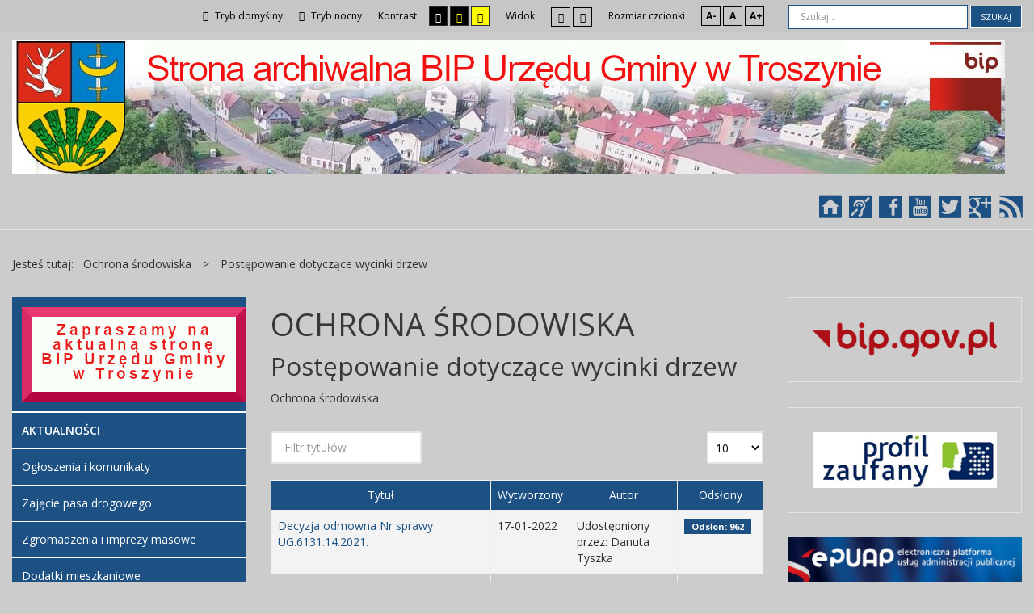

--- FILE ---
content_type: text/html; charset=utf-8
request_url: http://www.bip.troszyn.pl/index.php/ochrona-srodowiska/postepowanie-dotyczace-wycinki-drzew?contrast=night
body_size: 9828
content:
<!DOCTYPE html>
<html xmlns="http://www.w3.org/1999/xhtml" xml:lang="pl-pl" lang="pl-pl" dir="ltr">
<head>
		
<meta http-equiv="X-UA-Compatible" content="IE=edge">
<meta name="viewport" content="width=device-width, initial-scale=1.0" />
<base href="http://www.bip.troszyn.pl/index.php/ochrona-srodowiska/postepowanie-dotyczace-wycinki-drzew" />
	<meta http-equiv="content-type" content="text/html; charset=utf-8" />
	<meta name="robots" content="noindex, nofollow" />
	<meta name="description" content="Archiwalny BIP Urzędu Gminy w Troszynie " />
	<meta name="generator" content="Joomla! - Open Source Content Management" />
	<title>Postępowanie dotyczące wycinki  drzew</title>
	<link href="/ochrona-srodowiska/postepowanie-dotyczace-wycinki-drzew?contrast=night&amp;format=feed&amp;type=rss" rel="alternate" type="application/rss+xml" title="RSS 2.0" />
	<link href="/ochrona-srodowiska/postepowanie-dotyczace-wycinki-drzew?contrast=night&amp;format=feed&amp;type=atom" rel="alternate" type="application/atom+xml" title="Atom 1.0" />
	<link href="http://www.bip.troszyn.pl/component/search/?contrast=night&amp;Itemid=160&amp;format=opensearch" rel="search" title="Szukaj Archiwalny BIP Urzędu Gminy w Troszynie " type="application/opensearchdescription+xml" />
	<link href="/templates/pcj-kds/css/bootstrap.10.css" rel="stylesheet" type="text/css" />
	<link href="/templates/pcj-kds/css/bootstrap_responsive.10.css" rel="stylesheet" type="text/css" />
	<link href="/templates/pcj-kds/css/template.10.css" rel="stylesheet" type="text/css" />
	<link href="/templates/pcj-kds/css/offcanvas.10.css" rel="stylesheet" type="text/css" />
	<link href="/templates/pcj-kds/css/template_responsive.10.css" rel="stylesheet" type="text/css" />
	<link href="/templates/pcj-kds/css/extended_layouts.10.css" rel="stylesheet" type="text/css" />
	<link href="/templates/pcj-kds/css/font_switcher.10.css" rel="stylesheet" type="text/css" />
	<link href="/templates/pcj-kds/cache/template_params_ebbf791ab155b426eaba05ada28bbae8.css" rel="stylesheet" type="text/css" />
	<link href="//fonts.googleapis.com/css?family=Open+Sans:400,300,300italic,400italic,600,600italic,700,700italic,800,800italic&amp;subset=latin,latin-ext" rel="stylesheet" type="text/css" />
	<link href="/templates/pcj-kds/fonts/Adobe_Caslon_Pro_Italic/font.css" rel="stylesheet" type="text/css" />
	<link href="/modules/mod_djmegamenu/assets/css/animations.css" rel="stylesheet" type="text/css" />
	<link href="//maxcdn.bootstrapcdn.com/font-awesome/4.5.0/css/font-awesome.min.css" rel="stylesheet" type="text/css" />
	<link href="/templates/pcj-kds/css/djmegamenu.10.css" rel="stylesheet" type="text/css" />
	<link href="/templates/pcj-kds/css/custom.10.css" rel="stylesheet" type="text/css" />
	<style type="text/css">
		.dj-hideitem, li.item-185 { display: none !important; }

	</style>
	<script type="application/json" class="joomla-script-options new">{"csrf.token":"4568cece96bcb7202b72b704fb80a161","system.paths":{"root":"","base":""}}</script>
	<script src="/media/system/js/caption.js?7e35830e9f917efe9906a6c3dde764f6" type="text/javascript"></script>
	<script src="/media/system/js/core.js?7e35830e9f917efe9906a6c3dde764f6" type="text/javascript"></script>
	<!--[if lt IE 9]><script src="/media/system/js/html5fallback.js?7e35830e9f917efe9906a6c3dde764f6" type="text/javascript"></script><![endif]-->
	<script src="/media/jui/js/jquery.min.js?7e35830e9f917efe9906a6c3dde764f6" type="text/javascript"></script>
	<script src="/media/jui/js/jquery-noconflict.js?7e35830e9f917efe9906a6c3dde764f6" type="text/javascript"></script>
	<script src="/media/jui/js/jquery-migrate.min.js?7e35830e9f917efe9906a6c3dde764f6" type="text/javascript"></script>
	<script src="/media/jui/js/bootstrap.min.js?7e35830e9f917efe9906a6c3dde764f6" type="text/javascript"></script>
	<script src="/media/jui/js/jquery.ui.core.min.js?7e35830e9f917efe9906a6c3dde764f6" type="text/javascript"></script>
	<script src="/media/jui/js/jquery.ui.sortable.min.js?7e35830e9f917efe9906a6c3dde764f6" type="text/javascript"></script>
	<script src="/plugins/system/ef4_jmframework/includes/assets/template/js/layout.js" type="text/javascript"></script>
	<script src="/templates/pcj-kds/js/offcanvas.js" type="text/javascript"></script>
	<script src="/templates/pcj-kds/js/jquery.cookie.js" type="text/javascript"></script>
	<script src="/templates/pcj-kds/js/fontswitcher.js" type="text/javascript"></script>
	<script src="/templates/pcj-kds/js/stickybar.js" type="text/javascript"></script>
	<script src="/templates/pcj-kds/js/pagesettings.js" type="text/javascript"></script>
	<script src="/templates/pcj-kds/js/jquery.countTo.js" type="text/javascript"></script>
	<script src="/templates/pcj-kds/js/scripts.js" type="text/javascript"></script>
	<script src="/modules/mod_djmegamenu/assets/js/jquery.djmegamenu.js" type="text/javascript" defer="defer"></script>
	<script type="text/javascript">
jQuery(window).on('load',  function() {
				new JCaption('img.caption');
			});jQuery(function($){ initPopovers(); $("body").on("subform-row-add", initPopovers); function initPopovers (event, container) { $(container || document).find(".hasPopover").popover({"html": true,"trigger": "hover focus","container": "body"});} });jQuery(function($){ initTooltips(); $("body").on("subform-row-add", initTooltips); function initTooltips (event, container) { container = container || document;$(container).find(".hasTooltip").tooltip({"html": true,"container": "body"});} });
	(function(){
		var cb = function() {
			var add = function(css) {
				var ss = document.styleSheets;
			    for (var i = 0; i < ss.length; i++) {
			        if (ss[i].href == css) return;
			    }
				var l = document.createElement('link'); l.rel = 'stylesheet';
				l.href = css;
				var h = document.getElementsByTagName('head')[0]; h.appendChild(l);
			}
			add('/media/djextensions/css/animate.min.css');
			add('/media/djextensions/css/animate.ext.css');
		};
		var raf = requestAnimationFrame || mozRequestAnimationFrame || webkitRequestAnimationFrame || msRequestAnimationFrame;
		if (raf) raf(cb);
		else window.addEventListener('load', cb);
	})();
	(function(){
		var cb = function() {
			var add = function(css) {
				var ss = document.styleSheets;
			    for (var i = 0; i < ss.length; i++) {
			        if (ss[i].href == css) return;
			    }
				var l = document.createElement('link'); l.rel = 'stylesheet';
				l.href = css;
				var h = document.getElementsByTagName('head')[0]; h.appendChild(l);
			}
			add('/media/djextensions/css/animate.min.css');
			add('/media/djextensions/css/animate.ext.css');
		};
		var raf = requestAnimationFrame || mozRequestAnimationFrame || webkitRequestAnimationFrame || msRequestAnimationFrame;
		if (raf) raf(cb);
		else window.addEventListener('load', cb);
	})();
	</script>

<link href="/templates/pcj-kds/images/favicon.ico" rel="Shortcut Icon" />
<script type="text/javascript">
	window.cookiePath = '';
</script>

<!--load Font Awesome -->
<link rel="stylesheet" href="https://maxcdn.bootstrapcdn.com/font-awesome/4.4.0/css/font-awesome.min.css">

</head>
<body class=" off-canvas-right sticky-bar topbar1 topbar2 night ">
  <div id="jm-allpage">
  	  		  			<div id="jm-offcanvas">
	<div id="jm-offcanvas-toolbar">
		<a class="toggle-nav close-menu"><span class="icon-remove"></span></a>
	</div>
	<div id="jm-offcanvas-content">
		
	</div>
</div>  		  		  			  		  			<header id="jm-bar" class="" role="banner">
		<div id="jm-top-bar">
		<div id="jm-top-bar-in" class="container-fluid">
						<div id="jm-top-bar1" class="pull-left ">
				    <div class="jm-module-raw  skip-ms">
        <ul class="nav menu">
<li class="item-179"><a href="#jm-main" >Przejdź do treści</a></li><li class="item-180"><a href="#jm-left" >Przejdź do menu</a></li></ul>
    </div>

			</div>
									<div id="jm-top-bar2" class="pull-right ">
								<div id="jm-page-settings" class="pull-left">
					<ul class="nav menu">
													<li class="day-night"><a href="/ochrona-srodowiska/postepowanie-dotyczace-wycinki-drzew?contrast=normal" class="jm-normal" title="Przełącz się na tryb domyślny."><span class="jm-color icon-certificate"></span> Tryb domyślny</a></li>
																			<li class="day-night"><a href="/ochrona-srodowiska/postepowanie-dotyczace-wycinki-drzew?contrast=night" class="jm-night" title="Przełącz się na tryb nocny."><span class="jm-color icon-adjust"></span> Tryb nocny</a></li>
																			<li class="contrast-label">
								<span class="separator">Kontrast</span>
							</li>
							<li class="contrast">
								<a href="/ochrona-srodowiska/postepowanie-dotyczace-wycinki-drzew?contrast=highcontrast" class="jm-highcontrast" title="Wysoki kontrast - tryb czarny i biały"><span class="icon-eye"></span><span class="jmcontrast-label">AA</span></a>
								<a href="/ochrona-srodowiska/postepowanie-dotyczace-wycinki-drzew?contrast=highcontrast2" class="jm-highcontrast2" title="Wysoki kontrast - tryb czarny i żółty"><span class="icon-eye"></span><span class="jmcontrast-label">AA</span></a>
								<a href="/ochrona-srodowiska/postepowanie-dotyczace-wycinki-drzew?contrast=highcontrast3" class="jm-highcontrast3" title="Wysoki kontrast - tryb żółty i czarny"><span class="icon-eye"></span><span class="jmcontrast-label">AA</span></a>
							</li>
																		
							<li class="container-width-label hidden-phone hidden-tablet">
								<span class="separator">Widok</span>
							</li>
							<li class="container-width hidden-phone hidden-tablet">
								<a href="/ochrona-srodowiska/postepowanie-dotyczace-wycinki-drzew?width=fixed" class="jm-fixed" title="Przełącz się na stały układ strony."><span class="icon-resize-small"></span>Stały układ</a>
								<a href="/ochrona-srodowiska/postepowanie-dotyczace-wycinki-drzew?width=wide" class="jm-wide" title="Przełącz się na szeroki układ strony."><span class="icon-resize-full"></span>Szeroki układ</a>
							</li>
																		<li class="resizer-label hidden-phone hidden-tablet">
								<span class="separator">Rozmiar czcionki</span>
							</li>
						<li class="resizer hidden-phone hidden-tablet">
							<a href="#" class="jm-font-smaller" title="Mniejsza czcionka">A-</a>
							<a href="#" class="jm-font-normal" title="Domyślna czcionka">A</a>
							<a href="#" class="jm-font-larger" title="Większa czcionka">A+</a>
						</li>
											</ul>
				</div>
								    <div class="jm-module-raw ">
        <div class="search">
	<form action="/ochrona-srodowiska/postepowanie-dotyczace-wycinki-drzew" method="post" class="form-inline">
		<label for="mod-search-searchword91" class="element-invisible">Szukaj...</label> <input name="searchword" id="mod-search-searchword91" maxlength="200"  class="inputbox search-query input-medium" type="search" placeholder="Szukaj..." /> <button class="button btn btn-primary" onclick="this.form.searchword.focus();">Szukaj</button>		<input type="hidden" name="task" value="search" />
		<input type="hidden" name="option" value="com_search" />
		<input type="hidden" name="Itemid" value="160" />
	</form>
</div>
    </div>

			</div>
					</div>
	</div>
			<div id="jm-logo-nav">
		<div id="jm-logo-nav-in" class="container-fluid">
						<div id="jm-logo-sitedesc" class="pull-left">
								<div id="jm-logo">
					<a href="http://www.bip.troszyn.pl/">
												<img src="http://www.bip.troszyn.pl/images/szablon/bip_t4.jpg" alt="Biuletyn Informacji Publicznej" />
											</a>
				</div>
											</div>
									<nav id="jm-top-menu" class="pull-right " role="navigation">
				    <div class="jm-module-raw ">
        <ul id="dj-megamenu96" class="dj-megamenu dj-megamenu-override " data-options='{"wrap":null,"animIn":"fadeInUp","animOut":"zoomOut","animSpeed":"normal","openDelay":"250","closeDelay":"500","event":"mouseenter","fixed":"0","offset":"0","theme":"override","direction":"ltr","wcag":"1"}' data-trigger="979">
<li class="dj-up itemid185 first dj-hideitem"></li></ul>


    </div>
    <div class="jm-module-raw  white-ms">
        

<div class="custom white-ms"  >
	<div class="fp-social">

  <a class="fp-social-link" title="Odwiedź nasz serwis internetowy" href="http://dostepny.joomla.pl"> <span class="bip-home"> </span> <span class="social-label">Strona serwisu internetowego </span> </a>
  
  <a class="fp-social-link" title="Informacje dla głuchoniemych" href="/index.php/o-biuletynie/pomoc-bip/125-informacja-dla-osob-gluchoniemych"> <span class="bip-deaf"> </span> <span class="social-label">Informacja dla głuchoniemych </span> </a>
  
  <a class="fp-social-link" title="Odwiedź i polub Nasz fanpage na Facebooku" href="https://www.facebook.com/dostepnyjoomla"> <span class="bip-facebook"> </span> <span class="social-label">Facebook </span> </a> 
  
  <a class="fp-social-link" title="Odwiedź kanał Spółdzielni Fado na YouTube" href="https://www.youtube.com/channel/UCNPh23Jofwy7CXadVPciuPQ"> <span class="bip-youtube"> </span> <span class="social-label">YouTube </span> </a> 
  
  <a class="fp-social-link" title="Ćwierkaj z nami na Twitterze" href="https:/twitter.com"> <span class="bip-twitter"> </span> <span class="social-label">Twitter </span> </a> 
  
  <a class="fp-social-link" title="Odwiedź kanał na Google Plus" href="https://plus.google.com"> <span class="bip-googleplus"> </span> <span class="social-label">Google Plus </span> </a>
  
    


</div></div>
    </div>
    <div class="jm-module-raw  rss-menu">
        
  <a class="fp-rss" title="Nasze doniesienia" 
  href="/ochrona-srodowiska/postepowanie-dotyczace-wycinki-drzew?contrast=night&amp;format=feed&amp;type=rss"> 
    <span class="bip-rss ikona-menu"> 
    </span> 
    <span class="social-label">RSS 
    </span>
  </a>

    </div>

			</nav>
					</div>
	</div>
	</header>
  		  			  		  			  		  			  		  			  		  			  		  			<section id="jm-main">
	<div class="container-fluid">
				<div class="row-fluid">
			<div id="jm-breadcrumbs" class="span12 ">
					<div class="jm-module ">
		<div  class="jm-module-in">
					    <div class="jm-module-content clearfix notitle">
		    	
<ul itemscope itemtype="https://schema.org/BreadcrumbList" class="breadcrumb">
			<li>
			Jesteś tutaj: &#160;
		</li>
	
				<li itemprop="itemListElement" itemscope itemtype="https://schema.org/ListItem">
									<span itemprop="name">
						Ochrona środowiska					</span>
				
									<span class="divider">
						&gt;					</span>
								<meta itemprop="position" content="1">
			</li>
					<li itemprop="itemListElement" itemscope itemtype="https://schema.org/ListItem" class="active">
				<span itemprop="name">
					Postępowanie dotyczące wycinki  drzew				</span>
				<meta itemprop="position" content="2">
			</li>
		</ul>
	      
		    </div>
		</div>
	</div>
	
			</div>
		</div>
				<div class="row-fluid">
			<div id="jm-content" class="span6 offset3" data-xtablet="span12" data-tablet="span100" data-mobile="span100">
												<main id="jm-maincontent" role="main">
					<div class="category-list">

<div>
	<div class="govarticle-category">
					<h1>
				Ochrona środowiska			</h1>
							<h2>
				Postępowanie dotyczące wycinki drzew			</h2>
														<div class="category-desc">
													<p>Ochrona środowiska</p>								<div class="clr"></div>
			</div>
				

<form action="http://www.bip.troszyn.pl/index.php/ochrona-srodowiska/postepowanie-dotyczace-wycinki-drzew?contrast=night" method="post" name="adminForm" id="adminForm" class="form-inline">
		<fieldset class="filters btn-toolbar clearfix">
					<div class="btn-group">
				<label class="filter-search-lbl element-invisible" for="filter-search">
					Filtr tytułów&#160;				</label>
				<input type="text" name="filter-search" id="filter-search" value="" class="inputbox" onchange="document.adminForm.submit();" title="Wpisz słowo - frazę filtrujące tytuły" placeholder="Filtr tytułów" />
			</div>
							<div class="btn-group pull-right">
				<label for="limit" class="element-invisible">
					Pokaż #				</label>
				<select id="limit" name="limit" class="inputbox input-mini" size="1" onchange="this.form.submit()">
	<option value="5">5</option>
	<option value="10" selected="selected">10</option>
	<option value="15">15</option>
	<option value="20">20</option>
	<option value="25">25</option>
	<option value="30">30</option>
	<option value="50">50</option>
	<option value="100">100</option>
	<option value="0">Wszystkie</option>
</select>
			</div>
		
		<input type="hidden" name="filter_order" value="" />
		<input type="hidden" name="filter_order_Dir" value="" />
		<input type="hidden" name="limitstart" value="" />
		<input type="hidden" name="task" value="" />
	</fieldset>
	
	<table class="category table table-striped table-bordered table-hover">
									<thead>
			<tr>
				<th id="categorylist_header_title">
					<a href="#" onclick="Joomla.tableOrdering('a.title','asc','');return false;" class="hasPopover" title="Tytuł" data-content="Przyciśnij, by sortować według tej kolumny" data-placement="top">Tytuł</a>				</th>
									<th id="categorylist_header_date">
													<a href="#" onclick="Joomla.tableOrdering('a.created','asc','');return false;" class="hasPopover" title="Wytworzony" data-content="Przyciśnij, by sortować według tej kolumny" data-placement="top">Wytworzony</a>											</th>
													<th id="categorylist_header_author">
						<a href="#" onclick="Joomla.tableOrdering('author','asc','');return false;" class="hasPopover" title="Autor" data-content="Przyciśnij, by sortować według tej kolumny" data-placement="top">Autor</a>					</th>
													<th id="categorylist_header_hits">
						<a href="#" onclick="Joomla.tableOrdering('a.hits','asc','');return false;" class="hasPopover" title="Odsłony" data-content="Przyciśnij, by sortować według tej kolumny" data-placement="top">Odsłony</a>					</th>
											</tr>
		</thead>
				<tbody>
											<tr class="cat-list-row0" >
									<td headers="categorylist_header_title" class="list-title">
													<a href="/ochrona-srodowiska/postepowanie-dotyczace-wycinki-drzew/756-decyzja-odmowna-nr-sprawy-ug-6131-14-2021">
								Decyzja odmowna Nr sprawy UG.6131.14.2021.							</a>
																													</td>
											<td headers="categorylist_header_date" class="list-date small">
							17-01-2022						</td>
																<td headers="categorylist_header_author" class="list-author">
																																								Udostępniony przez: Danuta Tyszka																					</td>
																<td headers="categorylist_header_hits" class="list-hits">
							<span class="badge badge-info">
								Odsłon: 962							</span>
						</td>
														</tr>
											<tr class="cat-list-row1" >
									<td headers="categorylist_header_title" class="list-title">
													<a href="/ochrona-srodowiska/postepowanie-dotyczace-wycinki-drzew/742-wniosek-o-wszczeciu-postepowania-nr-sprawy-ug-6131-14-2021">
								Wniosek o wszczęciu postepowania Nr sprawy UG.6131.14.2021							</a>
																													</td>
											<td headers="categorylist_header_date" class="list-date small">
							30-12-2021						</td>
																<td headers="categorylist_header_author" class="list-author">
																																								Udostępniony przez: Danuta Tyszka																					</td>
																<td headers="categorylist_header_hits" class="list-hits">
							<span class="badge badge-info">
								Odsłon: 949							</span>
						</td>
														</tr>
											<tr class="cat-list-row0" >
									<td headers="categorylist_header_title" class="list-title">
													<a href="/ochrona-srodowiska/postepowanie-dotyczace-wycinki-drzew/680-decyzja-nr-sprawy-ug-6131-07-2021">
								Decyzja Nr sprawy UG.6131.07.2021							</a>
																													</td>
											<td headers="categorylist_header_date" class="list-date small">
							21-09-2021						</td>
																<td headers="categorylist_header_author" class="list-author">
																																								Udostępniony przez: Danuta Tyszka																					</td>
																<td headers="categorylist_header_hits" class="list-hits">
							<span class="badge badge-info">
								Odsłon: 1099							</span>
						</td>
														</tr>
											<tr class="cat-list-row1" >
									<td headers="categorylist_header_title" class="list-title">
													<a href="/ochrona-srodowiska/postepowanie-dotyczace-wycinki-drzew/665-zawiadomienie-o-wydaniu-decyzji-nr-sprawy-ug-6131-05-2021">
								Zawiadomienie o wydaniu decyzji  Nr sprawy UG.6131.05.2021							</a>
																													</td>
											<td headers="categorylist_header_date" class="list-date small">
							16-08-2021						</td>
																<td headers="categorylist_header_author" class="list-author">
																																								Udostępniony przez: Danuta Tyszka																					</td>
																<td headers="categorylist_header_hits" class="list-hits">
							<span class="badge badge-info">
								Odsłon: 931							</span>
						</td>
														</tr>
											<tr class="cat-list-row0" >
									<td headers="categorylist_header_title" class="list-title">
													<a href="/ochrona-srodowiska/postepowanie-dotyczace-wycinki-drzew/661-zawiadomienie-o-wszczeciu-postepowania-nr-sprawy-ug-6131-07-2021">
								Zawiadomienie o wszczęciu postępowania Nr sprawy UG.6131.07.2021							</a>
																													</td>
											<td headers="categorylist_header_date" class="list-date small">
							28-07-2021						</td>
																<td headers="categorylist_header_author" class="list-author">
																																								Udostępniony przez: Danuta Tyszka																					</td>
																<td headers="categorylist_header_hits" class="list-hits">
							<span class="badge badge-info">
								Odsłon: 1100							</span>
						</td>
														</tr>
											<tr class="cat-list-row1" >
									<td headers="categorylist_header_title" class="list-title">
													<a href="/ochrona-srodowiska/postepowanie-dotyczace-wycinki-drzew/645-zawiadomienie-o-wszczeciu-postepowania-nr-sprawy-ug-6131-05-2021">
								Zawiadomienie o wszczęciu postępowania Nr sprawy UG.6131.05.2021							</a>
																													</td>
											<td headers="categorylist_header_date" class="list-date small">
							28-06-2021						</td>
																<td headers="categorylist_header_author" class="list-author">
																																								Udostępniony przez: Danuta Tyszka																					</td>
																<td headers="categorylist_header_hits" class="list-hits">
							<span class="badge badge-info">
								Odsłon: 937							</span>
						</td>
														</tr>
											<tr class="cat-list-row0" >
									<td headers="categorylist_header_title" class="list-title">
													<a href="/ochrona-srodowiska/postepowanie-dotyczace-wycinki-drzew/625-decyzja-nr-sprawy-ug-6131-04-2021">
								Decyzja Nr sprawy UG.6131.04.2021							</a>
																													</td>
											<td headers="categorylist_header_date" class="list-date small">
							12-05-2021						</td>
																<td headers="categorylist_header_author" class="list-author">
																																								Udostępniony przez: Danuta Tyszka																					</td>
																<td headers="categorylist_header_hits" class="list-hits">
							<span class="badge badge-info">
								Odsłon: 989							</span>
						</td>
														</tr>
											<tr class="cat-list-row1" >
									<td headers="categorylist_header_title" class="list-title">
													<a href="/ochrona-srodowiska/postepowanie-dotyczace-wycinki-drzew/607-zawiadomienie-nr-sprawy-ug-6131-04-2021">
								 Zawiadomienie Nr sprawy UG.6131.04.2021							</a>
																													</td>
											<td headers="categorylist_header_date" class="list-date small">
							29-03-2021						</td>
																<td headers="categorylist_header_author" class="list-author">
																																								Udostępniony przez: Danuta Tyszka																					</td>
																<td headers="categorylist_header_hits" class="list-hits">
							<span class="badge badge-info">
								Odsłon: 968							</span>
						</td>
														</tr>
											<tr class="cat-list-row0" >
									<td headers="categorylist_header_title" class="list-title">
													<a href="/ochrona-srodowiska/postepowanie-dotyczace-wycinki-drzew/586-decyzja-odmowna-nr-sprawy-ug-6131-10-2020">
								Decyzja odmowna Nr sprawy UG.6131.10.2020							</a>
																													</td>
											<td headers="categorylist_header_date" class="list-date small">
							26-01-2021						</td>
																<td headers="categorylist_header_author" class="list-author">
																																								Udostępniony przez: Danuta Tyszka																					</td>
																<td headers="categorylist_header_hits" class="list-hits">
							<span class="badge badge-info">
								Odsłon: 995							</span>
						</td>
														</tr>
											<tr class="cat-list-row1" >
									<td headers="categorylist_header_title" class="list-title">
													<a href="/ochrona-srodowiska/postepowanie-dotyczace-wycinki-drzew/573-wszczecie-postepowania-nr-sprawy-ug-6131-10-2020">
								Wszczęcie postępowania  Nr sprawy UG.6131.10.2020							</a>
																													</td>
											<td headers="categorylist_header_date" class="list-date small">
							30-12-2020						</td>
																<td headers="categorylist_header_author" class="list-author">
																																								Udostępniony przez: Danuta Tyszka																					</td>
																<td headers="categorylist_header_hits" class="list-hits">
							<span class="badge badge-info">
								Odsłon: 1016							</span>
						</td>
														</tr>
					</tbody>
	</table>


		<div class="pagination">

					<p class="counter pull-right">
				Strona 1 z 2			</p>
		
		<ul class="pagination-list"><li class="disabled muted"><a><span class="fa fa-fast-backward"><span class="hide">start</span></span></a></li><li class="disabled hidden-phone"><a>Poprzedni artykuł</a></li><li class="active hidden-phone"><a>1</a></li><li class="hidden-phone"><a title="2" href="/ochrona-srodowiska/postepowanie-dotyczace-wycinki-drzew?contrast=night&amp;start=10" class="pagenav">2</a></li><li><a title="Następny artykuł" href="/ochrona-srodowiska/postepowanie-dotyczace-wycinki-drzew?contrast=night&amp;start=10" class="pagenav"><span class="fa fa-forward"></span></a></li><li><a title="koniec" href="/ochrona-srodowiska/postepowanie-dotyczace-wycinki-drzew?contrast=night&amp;start=10" class="pagenav"><span class="fa fa-fast-forward"></span></a></li></ul>	</div>
	</form>

			</div>
</div>


</div>

				</main>
											</div>
						<aside id="jm-left" role="complementary" class="span3 offset-9" data-xtablet="span6 first-span" data-tablet="span50 first-span" data-mobile="span100 first-span">
				<div class="">
					<div class="row-fluid"><div class="span0">	<div class="jm-module _menu modcolor">
		<div  class="jm-module-in">
					    <div class="jm-module-content clearfix notitle">
		    	<ul class="nav menu">
<li class="item-250"><a href="https://troszyn.pl/bip" ><img src="/images/szablon/asb1.jpg" alt="Aktualna strona BIP" /></a></li><li class="item-213 deeper parent"><span class="nav-header ">Aktualności</span>
<ul class="nav-child unstyled small"><li class="item-171"><a href="/aktualnosci/komunikaty-i-sprostowania" >Ogłoszenia i komunikaty</a></li><li class="item-225"><a href="/aktualnosci/zajecie-pasa-drogowego" >Zajęcie pasa drogowego</a></li><li class="item-241"><a href="/aktualnosci/zgromadzenia-i-imprezy-masowe" >Zgromadzenia i imprezy masowe</a></li><li class="item-243"><a href="/aktualnosci/dodatki-mieszkaniowe" >Dodatki mieszkaniowe</a></li></ul></li><li class="item-246"><a href="/wybory-lawnikow-na-kadencje-2024-2027" >Wybory ławników na kadencję 2024-2027</a></li><li class="item-249"><a href="/wybory-do-sejmu-rp-i-senatu-rp-2023" >Wybory do Sejmu RP i Senatu RP 2023</a></li><li class="item-137 default"><a href="/" >Podstawowe informacje</a></li><li class="item-245"><a href="/druki-do-pobrania" >Druki do pobrania</a></li><li class="item-142 deeper parent"><span class="nav-header ">Organizacja</span>
<ul class="nav-child unstyled small"><li class="item-143"><a href="/organizacja/struktura-organizacyjna" >Struktura organizacyjna</a></li><li class="item-146"><a href="/organizacja/oswiadczenia-majatkowe" >Oświadczenia majątkowe</a></li><li class="item-237"><a href="/organizacja/oswiadczenia" >Oświadczenia</a></li></ul></li><li class="item-154 deeper parent"><span class="nav-header ">Finanse</span>
<ul class="nav-child unstyled small"><li class="item-230"><a href="/finanse-i-mienie/budzet" >Budżet</a></li><li class="item-156"><a href="/finanse-i-mienie/sprawozdania-finansowe" >Sprawozdania</a></li><li class="item-231"><a href="/finanse-i-mienie/wieloletnia-prognoza-finansowa" >Wieloletnia prognoza finansowa</a></li></ul></li><li class="item-158 active deeper parent"><span class="nav-header ">Ochrona środowiska</span>
<ul class="nav-child unstyled small"><li class="item-159"><a href="/ochrona-srodowiska/wykaz-danych" >Publicznie dostępny wykaz danych o dokumentach zawierających informacje o środowisku i jego ochronie </a></li><li class="item-160 current active"><a href="/ochrona-srodowiska/postepowanie-dotyczace-wycinki-drzew" >Postępowanie dotyczące wycinki  drzew</a></li><li class="item-173"><a href="/ochrona-srodowiska/postepowanie-dotyczace-decyzji-o-srodowiskowych-uwarunkowaniach" >Postępowanie dotyczące decyzji o środowiskowych uwarunkowaniach</a></li><li class="item-222"><a href="/ochrona-srodowiska/ogloszenia-i-komunikaty" >Ogłoszenia i komunikaty</a></li><li class="item-229"><a href="/ochrona-srodowiska/jakosc-wody" >Jakość Wody</a></li><li class="item-242"><a href="/ochrona-srodowiska/taryfy-na-wode-i-scieki" >Taryfy na wodę i ścieki</a></li></ul></li><li class="item-170 deeper parent"><a href="/podatki-i-oplaty" >Podatki i opłaty</a><ul class="nav-child unstyled small"><li class="item-212"><a href="/podatki-i-oplaty/stawki-podatkow-i-oplat" >Stawki podatków i opłat</a></li></ul></li><li class="item-161 deeper parent"><span class="nav-header ">Zamówienia publiczne</span>
<ul class="nav-child unstyled small"><li class="item-240"><a href="/zamowienia-publiczne/platforma-zakupowa" > Platforma Zakupowa</a></li><li class="item-162"><a href="/zamowienia-publiczne/wszczecie-postepowania" >Przetargi i oferty</a></li><li class="item-165"><a href="/zamowienia-publiczne/zamowienia-do-30-tysiecy-euro" >Zamówienia do 30 tysięcy €</a></li><li class="item-211"><a href="/zamowienia-publiczne/plan" >Plan zamówień publicznych</a></li></ul></li><li class="item-174 deeper parent"><span class="nav-header ">O Biuletynie</span>
<ul class="nav-child unstyled small"><li class="item-175"><a href="/o-biuletynie/archiwalna-strona-bip" >Archiwalna strona BIP</a></li><li class="item-178"><a href="/o-biuletynie/redakcja-bip" >Redakcja BIP</a></li><li class="item-239"><a href="/o-biuletynie/dostepnosc" >Dostępność</a></li></ul></li><li class="item-214 deeper parent"><span class="nav-header ">Planowanie przestrzenne</span>
<ul class="nav-child unstyled small"><li class="item-215"><a href="/planowanie-przestrzenne/ogloszenia-i-informacje" >Ogłoszenia i informacje</a></li><li class="item-227"><a href="/planowanie-przestrzenne/miejscowy-plan-zagospodarowania-przestrzennego" >Miejscowy Plan Zagospodarowania Przestrzennego</a></li></ul></li><li class="item-217 deeper parent"><span class="nav-header ">RADA GMINY</span>
<ul class="nav-child unstyled small"><li class="item-218"><a href="/rada-gminy/sklad-rady" > Skład Rady</a></li><li class="item-219"><a href="/rada-gminy/komisje-rady" >Komisje Rady</a></li><li class="item-220"><a href="/rada-gminy/sesje-rady-gminy" >Sesje Rady Gminy</a></li><li class="item-221"><a href="/rada-gminy/uchwaly" >Uchwały</a></li><li class="item-235"><a href="/rada-gminy/wybory-uzupelniajace-do-rady-gminy" >Wybory uzupełniające do Rady Gminy</a></li><li class="item-236"><a href="/rada-gminy/apelacje" >Petycje</a></li><li class="item-244"><a href="/rada-gminy/transmisje" >Transmisje</a></li><li class="item-248"><a href="/rada-gminy/szablony-artykulow" >Szablony artykułów</a></li></ul></li><li class="item-223 deeper parent"><span class="nav-header ">ODPADY KOMUNALNE</span>
<ul class="nav-child unstyled small"><li class="item-224"><a href="/odpady-komunalne/akty-prawa-miejscowego" >Akty prawa miejscowego</a></li><li class="item-228"><a href="/odpady-komunalne/odpady-komunikaty" >Odpady komunikaty</a></li></ul></li><li class="item-226"><a href="/rejestr-dzialalnosci-regulowanej" >Rejestr Działalności Regulowanej</a></li><li class="item-233 deeper parent"><span class="nav-header ">Sprawy różne</span>
<ul class="nav-child unstyled small"><li class="item-234"><a href="/sprawy-rozne/zwierzeta-bezdomne" >Zwierzęta bezdomne</a></li></ul></li></ul>
	      
		    </div>
		</div>
	</div>
	</div></div>				</div>
			</aside>
									<aside id="jm-right" role="complementary" class="span3" data-xtablet="span6" data-tablet="span50" data-mobile="span100 first-span">
				<div class="">
					<div class="row-fluid"><div class="span0">	<div class="jm-module  white-ms">
		<div  class="jm-module-in">
					    <div class="jm-module-content clearfix notitle">
		    	

<div class="custom white-ms"  >
	<p><a title="Przejdź na stronę główną BIP.gov.pl" href="http://bip.gov.pl"><img src="/images/demo/bip_gov_pl.png" alt="Strona główna BIP" /></a></p></div>
	      
		    </div>
		</div>
	</div>
	</div></div><div class="row-fluid"><div class="span0"></div></div><div class="row-fluid"><div class="span0">	<div class="jm-module  white-ms">
		<div  class="jm-module-in">
					    <div class="jm-module-content clearfix notitle">
		    	

<div class="custom white-ms"  >
	<p><a class="readon" title="Dowiedz się wiecej o profilu zaufanym" href="/bip/zalatwianie-spraw/tryb-zalatwiania-spraw/96-punkt-potwierdzajacy-profile-zaufane-epuap-w-urzedzie-przykladowej-gminy"><img src="/images/demo/logo_profil_zaufany.png" alt="Logo Profil zaufany" /></a></p></div>
	      
		    </div>
		</div>
	</div>
	</div></div><div class="row-fluid"><div class="span0">	<div class="jm-module ">
		<div  class="jm-module-in">
					    <div class="jm-module-content clearfix notitle">
		    	

<div class="custom"  >
	<p><a title="Przejdź na stronę EPUAP" href="http://epuap.gov.pl/wps/portal/strefa-klienta/katalog-spraw/opis-uslugi/pismo-ogolne-do-podmiotu-publicznego"><img src="/images/demo/epuap_logo.jpg" alt="Elektroniczna Platforma Usług Administracji Publicznej" /></a></p>
<div class="row-fluid"> </div></div>
	      
		    </div>
		</div>
	</div>
	</div></div><div class="row-fluid"><div class="span0">	<div class="jm-module  white-ms">
		<div  class="jm-module-in">
					   		<h3 class="jm-title "><span>Redakcja</span> BIP</h3>
		   			    <div class="jm-module-content clearfix ">
		    	

<div class="custom white-ms"  >
	<dl class="vcard">
<dt class="fn n"><span class="give-name">Marzena Jastrzębska</span><span class="family-name"></span></dt>
<dd class="email">marzena.jastrzebska@troszyn.pl</dd>
<dd class="org"><span class="organization-name">Urząd Gminy w Troszynie</span>, <span class="organization-unit">Redakcja BIP</span></dd>
<dd>Odpowiedzialność: <span class="title">Redaktor strony podmiotowej BIP</span>, <span class="role">Zarządzanie publikacjami w BIP.</span></dd>
<dd class="tel"><em class="type">Telefon</em>: +48 (0-29) 767 10 53, 767 10 41</dd>
<dd class="tel"><em class="type">Faks</em>: +48 (0-29) 767 10 53</dd>
</dl></div>
	      
		    </div>
		</div>
	</div>
	</div></div>				</div>
			</aside>
					</div>
	</div>
</section>
  		  			  		  			  		  			  		  			<section id="jm-footer-mod" class="">
	<div id="jm-footer-mod-in" class="container-fluid">
		<div class="row-fluid jm-flexiblock jm-footer"><div class="span12"  data-default="span12" data-wide="span12" data-normal="span12" data-xtablet="span12" data-tablet="span100" data-mobile="span100"><div class="row-fluid"><div class="span12">	<div class="jm-module ">
		<div  class="jm-module-in">
					   		<h2 class="jm-title foot-header"><span>W</span> serwisie naszej instytucji</h2>
		   			    <div class="jm-module-content clearfix ">
		    	

<div class="custom"  >
	</div>
	      
		    </div>
		</div>
	</div>
	</div></div></div></div>	</div>
</section>
  		  			  		  			<footer id="jm-footer" role="contentinfo">
	<div class="project-partners">
		<a title="Link do strony projektu Kuźnia Dostępnych Stron" href="http://dostepny.joomla.pl"><img src="/templates/pcj-kds/images/footer/logo_KDS_stopka.png" alt="Logo projektu Kuźnia Dostępnych Stron" /></a>
		<a title="Link do strony Ministerstwa Administracji i Cyfryzacji" href="http://mac.gov.pl"> <img src="/templates/pcj-kds/images/footer/logo_MAC_stopka.png" alt="Logo Ministerstwa Administracji i Cyfryzacji" /> </a>
		<a title="Link do strony Spółdzielni Socjalnej FADO" href="http://www.spoldzielniafado.pl/"> <img src="/templates/pcj-kds/images/footer/logo_FADO_stopka.png" alt="Logo Spółdzielni Socjalnej FADO" /> </a>
		<a title="Link do strony Fundacji PCJ Otwarte Źródła" href="htttp://fundacja.joomla.pl"><img src="/templates/pcj-kds/images/footer/logo_PCJ_stopka.png" alt="Logo Fundacji PCJ Otwarte Źródła" /> </a>
		<p class="text-center nomargin"><small>Projekt Kuźnia Dostępnych Stron współfinansowany ze środków Ministerstwa Administracji i Cyfryzacji</small></p>
	</div>
	<div id="jm-footer-in" class="container-fluid">
				<div id="jm-copyrights" class="pull-left ">
			

<div class="custom"  >
	<p>© 2019 - Urząd Gminy Troszyn. Wszystkie prawa zastrzeżone.</p></div>

		</div>
				<div id="jm-poweredby" class="pull-left">
			<a href="http://www.dostepny.joomla.pl/" target="_blank">&nbsp;Dostępne szablony dla Joomla!</a> przez Polskie Centrum Joomla
		</div>
				<div id="jm-back-sitemap" class="pull-right">
									<div id="jm-back-top" class="pull-right">
				<a href="#jm-allpage">Wróć na górę<span class="icon-chevron-up"></span></a>
			</div>
					</div>
			</div>
</footer>
  		  			
  		  	  </div>
</body>
</html>

--- FILE ---
content_type: text/css
request_url: http://www.bip.troszyn.pl/templates/pcj-kds/css/offcanvas.10.css
body_size: 815
content:
.cf {
  *zoom: 1;
}
.cf:before,
.cf:after {
  display: table;
  content: "";
  line-height: 0;
}
.cf:after {
  clear: both;
}
html,
body {
  height: 100%;
}
html.no-scroll {
  width: 100%;
  overflow-y: scroll;
  position: fixed;
}
#jm-allpage {
  -webkit-transition: 300ms ease all;
  -moz-transition: 300ms ease all;
  -o-transition: 300ms ease all;
  transition: 300ms ease all;
}
.off-canvas-right.off-canvas #jm-allpage {
  margin-left: -300px;
  margin-right: 300px;
}
.off-canvas-left.off-canvas #jm-allpage {
  margin-right: -300px;
  margin-left: 300px;
}
#jm-offcanvas {
  width: 300px;
  height: 100%;
  position: fixed;
  z-index: 9999;
  background: #e4e8e6;
  top: 0;
  -webkit-transition: 300ms ease all;
  -moz-transition: 300ms ease all;
  -o-transition: 300ms ease all;
  transition: 300ms ease all;
}
.off-canvas-right #jm-offcanvas {
  right: -300px;
}
.off-canvas-right.off-canvas #jm-offcanvas {
  right: 0;
  overflow-y: auto;
}
.off-canvas-left #jm-offcanvas {
  left: -300px;
}
.off-canvas-left.off-canvas #jm-offcanvas {
  left: 0;
  overflow-y: auto;
}
#jm-offcanvas-toolbar {
  background: #d8dddb;
  height: 40px;
  line-height: 40px;
  padding: 0 15px;
}
#jm-offcanvas-content {
  padding: 15px;
  color: #242424;
}
#jm-offcanvas-content .jm-title {
  color: #242424;
}
.toggle-nav {
  cursor: pointer;
}
.toggle-nav [class^="icon-"],
.toggle-nav [class*=" icon-"] {
  font-size: 20px;
}
.toggle-nav.menu {
  display: inline-block;
  text-align: center;
  vertical-align: top;
}
.toggle-nav.close-menu {
  color: #242424;
}
.off-canvas-left #jm-offcanvas-toolbar {
  text-align: right;
}
html[dir='rtl'] .off-canvas-right #jm-offcanvas-toolbar {
  text-align: left;
}
#jm-top-bar .toggle-nav.menu {
  width: 39px;
  height: 39px;
  text-align: center;
  -webkit-box-sizing: border-box;
  -moz-box-sizing: border-box;
  box-sizing: border-box;
}
#jm-top-bar .toggle-nav.menu:hover {
  color: #1d5184;
}
#jm-top-bar .toggle-nav.menu [class^="icon-"],
#jm-top-bar .toggle-nav.menu [class*=" icon-"] {
  top: -1px;
  height: 39px;
  line-height: 39px;
}
#jm-top-menu .toggle-nav.menu [class^="icon-"],
#jm-top-menu .toggle-nav.menu [class*=" icon-"] {
  top: -1px;
  padding: 5px 0;
  line-height: 20px;
}
#jm-offcanvas .jm-module {
  margin: 30px 0 0;
}
#jm-offcanvas .jm-module:first-child {
  margin: 0;
}
#jm-offcanvas .jm-module .jm-title {
  color: #242424;
}
#jm-offcanvas .nav.menu > li > a,
#jm-offcanvas .nav.menu > li > span.separator {
  border-color: #b2beb8;
}


--- FILE ---
content_type: text/css
request_url: http://www.bip.troszyn.pl/templates/pcj-kds/css/extended_layouts.10.css
body_size: 15709
content:
.cf {
  *zoom: 1;
}
.cf:before,
.cf:after {
  display: table;
  content: "";
  line-height: 0;
}
.cf:after {
  clear: both;
}
body.night {
  background: #cccccc;
}
body.night #jm-allpage {
  background: #cccccc;
}
body.night #jm-top-bar {
  background: #c6c6c6;
}
body.night #jm-logo-nav {
  background: #cccccc;
}
body.night .dj-megamenu-sticky {
  background: #cccccc;
}
body.night .dj-megamenu li:hover div.dj-subwrap div.dj-subwrap-in,
body.night .dj-megamenu li.hover div.dj-subwrap div.dj-subwrap-in {
  background: #cccccc;
}
body.night #jm-top-menu {
  background: #cccccc;
}
body.night #jm-header {
  background: #cccccc;
}
body.night #jm-top1 {
  background: #cccccc;
}
body.night #jm-top2 {
  background: #cccccc;
}
body.night #jm-main {
  background: #cccccc;
}
body.night #jm-bottom2 {
  background: #cccccc;
}
body.night #jm-bottom3 {
  background: #cccccc;
}
body.night #jm-allpage .jm-module.white-ms {
  background: #cccccc;
}
body.highcontrast {
  background: #000000;
  color: #ffffff;
}
body.highcontrast #jm-allpage,
body.highcontrast #jm-allpage section,
body.highcontrast #jm-bar,
body.highcontrast #jm-top-bar,
body.highcontrast #jm-logo-nav,
body.highcontrast #jm-top-menu,
body.highcontrast #jm-footer {
  background: #000000;
  color: #ffffff;
  border: none !important;
}
body.highcontrast #jm-allpage .jm-module .jm-title,
body.highcontrast #jm-allpage section .jm-module .jm-title,
body.highcontrast #jm-bar .jm-module .jm-title,
body.highcontrast #jm-top-bar .jm-module .jm-title,
body.highcontrast #jm-logo-nav .jm-module .jm-title,
body.highcontrast #jm-top-menu .jm-module .jm-title,
body.highcontrast #jm-footer .jm-module .jm-title {
  color: #ffffff;
}
body.highcontrast #jm-allpage {
  padding-top: 0 !important;
}
body.highcontrast #jm-bar {
  position: static;
}
body.highcontrast #jm-logo-sitedesc #jm-logo a {
  color: #ffffff;
}
body.highcontrast #jm-logo-sitedesc #jm-logo a:hover {
  color: #000000;
  background: #ffffff;
}
body.highcontrast #jm-logo-sitedesc #jm-logo a img {
  background-color: #ffffff;
}
body.highcontrast a,
body.highcontrast .color-ms a,
body.highcontrast .white-ms a {
  color: #8bfffb;
  text-decoration: underline;
}
body.highcontrast a:hover,
body.highcontrast .color-ms a:hover,
body.highcontrast .white-ms a:hover {
  color: #000000;
  background: #ffffff;
  text-decoration: none;
}
body.highcontrast h1,
body.highcontrast h2,
body.highcontrast h3,
body.highcontrast h4,
body.highcontrast h5,
body.highcontrast h6 {
  color: #ffffff;
}
body.highcontrast h1 a,
body.highcontrast h2 a,
body.highcontrast h3 a,
body.highcontrast h4 a,
body.highcontrast h5 a,
body.highcontrast h6 a {
  color: #8bfffb;
  text-decoration: underline;
}
body.highcontrast h1 a:hover,
body.highcontrast h2 a:hover,
body.highcontrast h3 a:hover,
body.highcontrast h4 a:hover,
body.highcontrast h5 a:hover,
body.highcontrast h6 a:hover {
  color: #000000;
  background: #ffffff;
  text-decoration: none;
}
body.highcontrast #jm-allpage .color-ms h1,
body.highcontrast #jm-top3 h1,
body.highcontrast #jm-bottom1 h1,
body.highcontrast #jm-footer-mod h1,
body.highcontrast #jm-allpage .color-ms h2,
body.highcontrast #jm-top3 h2,
body.highcontrast #jm-bottom1 h2,
body.highcontrast #jm-footer-mod h2,
body.highcontrast #jm-allpage .color-ms h3,
body.highcontrast #jm-top3 h3,
body.highcontrast #jm-bottom1 h3,
body.highcontrast #jm-footer-mod h3,
body.highcontrast #jm-allpage .color-ms h4,
body.highcontrast #jm-top3 h4,
body.highcontrast #jm-bottom1 h4,
body.highcontrast #jm-footer-mod h4,
body.highcontrast #jm-allpage .color-ms h5,
body.highcontrast #jm-top3 h5,
body.highcontrast #jm-bottom1 h5,
body.highcontrast #jm-footer-mod h5,
body.highcontrast #jm-allpage .color-ms h6,
body.highcontrast #jm-top3 h6,
body.highcontrast #jm-bottom1 h6,
body.highcontrast #jm-footer-mod h6 {
  color: #ffffff;
}
body.highcontrast #jm-allpage .color-ms h1 a,
body.highcontrast #jm-top3 h1 a,
body.highcontrast #jm-bottom1 h1 a,
body.highcontrast #jm-footer-mod h1 a,
body.highcontrast #jm-allpage .color-ms h2 a,
body.highcontrast #jm-top3 h2 a,
body.highcontrast #jm-bottom1 h2 a,
body.highcontrast #jm-footer-mod h2 a,
body.highcontrast #jm-allpage .color-ms h3 a,
body.highcontrast #jm-top3 h3 a,
body.highcontrast #jm-bottom1 h3 a,
body.highcontrast #jm-footer-mod h3 a,
body.highcontrast #jm-allpage .color-ms h4 a,
body.highcontrast #jm-top3 h4 a,
body.highcontrast #jm-bottom1 h4 a,
body.highcontrast #jm-footer-mod h4 a,
body.highcontrast #jm-allpage .color-ms h5 a,
body.highcontrast #jm-top3 h5 a,
body.highcontrast #jm-bottom1 h5 a,
body.highcontrast #jm-footer-mod h5 a,
body.highcontrast #jm-allpage .color-ms h6 a,
body.highcontrast #jm-top3 h6 a,
body.highcontrast #jm-bottom1 h6 a,
body.highcontrast #jm-footer-mod h6 a {
  color: #8bfffb;
  text-decoration: underline;
}
body.highcontrast #jm-allpage .color-ms h1 a:hover,
body.highcontrast #jm-top3 h1 a:hover,
body.highcontrast #jm-bottom1 h1 a:hover,
body.highcontrast #jm-footer-mod h1 a:hover,
body.highcontrast #jm-allpage .color-ms h2 a:hover,
body.highcontrast #jm-top3 h2 a:hover,
body.highcontrast #jm-bottom1 h2 a:hover,
body.highcontrast #jm-footer-mod h2 a:hover,
body.highcontrast #jm-allpage .color-ms h3 a:hover,
body.highcontrast #jm-top3 h3 a:hover,
body.highcontrast #jm-bottom1 h3 a:hover,
body.highcontrast #jm-footer-mod h3 a:hover,
body.highcontrast #jm-allpage .color-ms h4 a:hover,
body.highcontrast #jm-top3 h4 a:hover,
body.highcontrast #jm-bottom1 h4 a:hover,
body.highcontrast #jm-footer-mod h4 a:hover,
body.highcontrast #jm-allpage .color-ms h5 a:hover,
body.highcontrast #jm-top3 h5 a:hover,
body.highcontrast #jm-bottom1 h5 a:hover,
body.highcontrast #jm-footer-mod h5 a:hover,
body.highcontrast #jm-allpage .color-ms h6 a:hover,
body.highcontrast #jm-top3 h6 a:hover,
body.highcontrast #jm-bottom1 h6 a:hover,
body.highcontrast #jm-footer-mod h6 a:hover {
  color: #000000;
  background: #ffffff;
  text-decoration: none;
}
body.highcontrast #jm-allpage .readmore {
  color: #8bfffb;
}
body.highcontrast #jm-allpage .readmore:hover {
  color: #000000;
  background: #ffffff;
}
body.highcontrast #jm-allpage p.readmore {
  background: none;
}
body.highcontrast #jm-allpage p.readmore:hover {
  background: none;
}
body.highcontrast .jm-color {
  color: #8bfffb;
}
body.highcontrast .jm-block span {
  background: #ffffff;
  color: #000000;
}
body.highcontrast .jm-block.second span {
  background: #8bfffb;
}
body.highcontrast p.jmbadge,
body.highcontrast span.jmbadge {
  background-image: url("../images/icons/white/badge.png");
}
body.highcontrast p.jmcalendar,
body.highcontrast span.jmcalendar {
  background-image: url("../images/icons/white/calendar.png");
}
body.highcontrast p.jmchat,
body.highcontrast span.jmchat {
  background-image: url("../images/icons/white/chat.png");
}
body.highcontrast p.jmcheck,
body.highcontrast span.jmcheck {
  background-image: url("../images/icons/white/check.png");
}
body.highcontrast p.jmcloud,
body.highcontrast span.jmcloud {
  background-image: url("../images/icons/white/cloud.png");
}
body.highcontrast p.jmdirection,
body.highcontrast span.jmdirection {
  background-image: url("../images/icons/white/direction.png");
}
body.highcontrast p.jmdivide,
body.highcontrast span.jmdivide {
  background-image: url("../images/icons/white/divide.png");
}
body.highcontrast p.jmerror,
body.highcontrast span.jmerror {
  background-image: url("../images/icons/white/error.png");
}
body.highcontrast p.jmfire,
body.highcontrast span.jmfire {
  background-image: url("../images/icons/white/fire.png");
}
body.highcontrast p.jmflag,
body.highcontrast span.jmflag {
  background-image: url("../images/icons/white/flag.png");
}
body.highcontrast p.jmheart,
body.highcontrast span.jmheart {
  background-image: url("../images/icons/white/heart.png");
}
body.highcontrast p.jmhome,
body.highcontrast span.jmhome {
  background-image: url("../images/icons/white/home.png");
}
body.highcontrast p.jminfo,
body.highcontrast span.jminfo {
  background-image: url("../images/icons/white/info.png");
}
body.highcontrast p.jmlist,
body.highcontrast span.jmlist {
  background-image: url("../images/icons/white/list.png");
}
body.highcontrast p.jmmail,
body.highcontrast span.jmmail {
  background-image: url("../images/icons/white/mail.png");
}
body.highcontrast p.jmpeople,
body.highcontrast span.jmpeople {
  background-image: url("../images/icons/white/people.png");
}
body.highcontrast p.jmstar,
body.highcontrast span.jmstar {
  background-image: url("../images/icons/white/star.png");
}
body.highcontrast p.jmstat,
body.highcontrast span.jmstat {
  background-image: url("../images/icons/white/stat.png");
}
body.highcontrast ul:not([class]),
body.highcontrast ul.jm-arrow,
body.highcontrast ul.jm-arrow2 {
  list-style: disc outside none;
}
body.highcontrast ul:not([class]) li,
body.highcontrast ul.jm-arrow li,
body.highcontrast ul.jm-arrow2 li {
  padding: 0;
  margin: 0;
  background-image: none;
}
body.highcontrast #jm-allpage .color-ms ul:not([class]),
body.highcontrast #jm-allpage .white-ms ul:not([class]),
body.highcontrast #jm-allpage .color-ms ul.jm-arrow,
body.highcontrast #jm-allpage .white-ms ul.jm-arrow,
body.highcontrast #jm-allpage .color-ms ul.jm-arrow2,
body.highcontrast #jm-allpage .white-ms ul.jm-arrow2 {
  list-style: disc outside none;
}
body.highcontrast #jm-allpage .color-ms ul:not([class]) li,
body.highcontrast #jm-allpage .white-ms ul:not([class]) li,
body.highcontrast #jm-allpage .color-ms ul.jm-arrow li,
body.highcontrast #jm-allpage .white-ms ul.jm-arrow li,
body.highcontrast #jm-allpage .color-ms ul.jm-arrow2 li,
body.highcontrast #jm-allpage .white-ms ul.jm-arrow2 li {
  padding: 0;
  margin: 0;
  background-image: none;
}
body.highcontrast .dj-megamenu li.dj-up a.dj-up_a {
  color: #ffffff;
  text-decoration: underline;
}
body.highcontrast .dj-megamenu li.dj-up a.dj-up_a small.subtitle {
  opacity: 1;
  filter: alpha(opacity=100);
}
body.highcontrast .dj-megamenu li.dj-up.active a.dj-up_a,
body.highcontrast .dj-megamenu li.dj-up:hover a.dj-up_a,
body.highcontrast .dj-megamenu li.dj-up.hover a.dj-up_a {
  text-decoration: none;
  color: #000000;
  background: #ffffff;
}
body.highcontrast .dj-megamenu li div.dj-subwrap div.dj-subwrap-in {
  background: #ffffff;
  border-color: #ffffff;
}
body.highcontrast .dj-megamenu .dj-submenu > li > a {
  color: #000000;
  text-decoration: underline;
}
body.highcontrast .dj-megamenu .dj-submenu > li:hover > a,
body.highcontrast .dj-megamenu .dj-submenu > li.hover > a,
body.highcontrast .dj-megamenu .dj-submenu > li.active > a {
  text-decoration: none;
  color: #ffffff;
  background: #000000;
}
body.highcontrast .dj-megamenu .dj-subtree > li > a {
  color: #000000;
  background-image: none;
  text-decoration: underline;
}
body.highcontrast .dj-megamenu .dj-subtree > li:hover > a,
body.highcontrast .dj-megamenu .dj-subtree > li.hover > a,
body.highcontrast .dj-megamenu .dj-subtree > li.active > a {
  text-decoration: none;
  color: #ffffff;
  background: #000000;
}
body.highcontrast .dj-megamenu .multiple_cols .dj-subcol + .dj-subcol:after {
  border-color: #ffffff;
}
body.highcontrast #jm-allpage .dj-megamenu-offcanvas .dj-mobile-open-btn,
body.highcontrast #jm-allpage .dj-megamenu-accordion .dj-mobile-open-btn,
body.highcontrast #jm-allpage .dj-megamenu-select .dj-mobile-open-btn {
  color: #ffffff;
}
body.highcontrast #jm-allpage .dj-megamenu-offcanvas .dj-mobile-open-btn:hover,
body.highcontrast #jm-allpage .dj-megamenu-accordion .dj-mobile-open-btn:hover,
body.highcontrast #jm-allpage .dj-megamenu-select .dj-mobile-open-btn:hover {
  color: #8bfffb;
}
body.highcontrast #jm-allpage .dj-megamenu .modules-wrap {
  color: #000000;
}
body.highcontrast #jm-allpage .dj-megamenu .modules-wrap .moduletable > h3 {
  color: #000000;
}
body.highcontrast #jm-allpage .dj-megamenu .nav.menu li a,
body.highcontrast #jm-allpage .dj-megamenu .nav.menu li span.separator {
  color: #000000;
  text-decoration: none;
  background-image: none;
  padding-top: 6px;
  padding-bottom: 6px;
}
body.highcontrast #jm-allpage .dj-megamenu .nav.menu li a:hover,
body.highcontrast #jm-allpage .dj-megamenu .nav.menu li span.separator:hover,
body.highcontrast #jm-allpage .dj-megamenu .nav.menu li a:focus,
body.highcontrast #jm-allpage .dj-megamenu .nav.menu li span.separator:focus {
  text-decoration: underline;
  color: #ffffff;
  background: #000000;
  text-indent: 5px;
}
body.highcontrast #jm-allpage .dj-megamenu .nav.menu > li > a,
body.highcontrast #jm-allpage .dj-megamenu .nav.menu > li > span.separator {
  background: none;
  padding-top: 14px;
  padding-bottom: 14px;
  text-indent: 5px;
}
body.highcontrast #jm-allpage .dj-megamenu .nav.menu li.active > a,
body.highcontrast #jm-allpage .dj-megamenu .nav.menu li.active > span.separator {
  color: #ffffff;
  background: #000000;
  text-indent: 5px;
}
body.highcontrast .dj-megamenu-offcanvas .dj-mobile-open-btn,
body.highcontrast .dj-megamenu-accordion .dj-mobile-open-btn,
body.highcontrast .dj-megamenu-select .dj-mobile-open-btn {
  color: #ffffff;
}
body.highcontrast .dj-offcanvas,
body.highcontrast .dj-offcanvas > div {
  background: #ffffff;
  color: #000000;
}
body.highcontrast .dj-offcanvas .dj-offcanvas-close-btn {
  color: #000000;
}
body.highcontrast .dj-offcanvas ul li.dj-mobileitem > a {
  background: #ffffff;
  color: #000000;
  border: none;
}
body.highcontrast .dj-offcanvas ul li.dj-mobileitem:hover > a,
body.highcontrast .dj-offcanvas ul li.dj-mobileitem.active > a {
  background: #000000;
  color: #ffffff;
}
body.highcontrast .dj-offcanvas ul li.dj-mobileitem.parent > a span.toggler {
  color: #000000;
}
body.highcontrast .dj-offcanvas ul li.dj-mobileitem.parent:hover > a span.toggler,
body.highcontrast .dj-offcanvas ul li.dj-mobileitem.parent.active > a span.toggler {
  color: #ffffff;
}
body.highcontrast #jm-header .slide-desc-bg-override {
  opacity: 1;
  filter: alpha(opacity=100);
  background: #000000;
}
body.highcontrast #jm-header .slide-desc-text-override {
  padding: 20px 30px;
}
body.highcontrast #jm-header .slide-desc-text-override .slide-title,
body.highcontrast #jm-header .slide-desc-text-override .slide-text {
  color: #ffffff;
  text-shadow: none;
}
body.highcontrast #jm-header .slide-desc-text-override .slide-title a,
body.highcontrast #jm-header .slide-desc-text-override .slide-text a {
  color: #ffffff;
  text-decoration: underline;
}
body.highcontrast #jm-header .slide-desc-text-override .slide-title a:hover,
body.highcontrast #jm-header .slide-desc-text-override .slide-text a:hover {
  text-decoration: none;
  color: #000000;
  background: #ffffff;
}
body.highcontrast .slide-desc-bg-override {
  opacity: 1;
  filter: alpha(opacity=100);
  background: #000000;
}
body.highcontrast .slide-desc-text-override .slide-title,
body.highcontrast .slide-desc-text-override .slide-text {
  color: #ffffff;
}
body.highcontrast .slide-desc-text-override .slide-title a,
body.highcontrast .slide-desc-text-override .slide-text a {
  color: #ffffff;
  text-decoration: underline;
}
body.highcontrast .slide-desc-text-override .slide-title a:hover,
body.highcontrast .slide-desc-text-override .slide-text a:hover {
  text-decoration: none;
  color: #000000;
  background: #ffffff;
}
body.highcontrast .djslider-override a.readmore {
  color: #ffffff;
  text-decoration: underline;
}
body.highcontrast .djslider-override a.readmore:hover {
  text-decoration: none;
  color: #000000;
  background: #ffffff;
}
body.highcontrast .djslider-override .load-button {
  background: #ffffff;
  opacity: 1;
  filter: alpha(opacity=100);
}
body.highcontrast .djslider-override .load-button-active {
  background: #1d5184;
}
body.highcontrast .djslider-override .navigation-numbers .load-button {
  color: #000000;
}
body.highcontrast #jm-allpage .jm-module.white-ms,
body.highcontrast #jm-allpage .jm-module.color-ms {
  background: #000000;
  color: #ffffff;
  border: 1px solid #ffffff;
}
body.highcontrast .jm-category-module li .item-in {
  border-color: #ffffff;
}
body.highcontrast .jm-category-module .mod-articles-category-title {
  color: #ffffff;
  text-decoration: underline;
}
body.highcontrast .jm-category-module .mod-articles-category-title:hover {
  text-decoration: none;
  color: #000000;
  background: #ffffff;
}
body.highcontrast .article-ms .jm-category-module .mod-article-image img {
  background-color: transparent;
}
body.highcontrast .article-ms .jm-category-module .mod-articles-category-title:before,
body.highcontrast .article-ms .jm-category-module .mod-articles-category-title:after {
  background: #ffffff;
}
body.highcontrast .jm-box .jm-ico {
  color: #000000;
}
body.highcontrast .jm-box .jm-ico span {
  background: #ffffff;
}
body.highcontrast .jm-box .title {
  color: #8bfffb;
}
body.highcontrast .jm-box .title:hover {
  background: #ffffff;
  color: #000000;
}
body.highcontrast .jm-box .title:before,
body.highcontrast .jm-box .title:after {
  background: #ffffff;
}
body.highcontrast .newsflash .newsflash-title {
  color: #ffffff;
}
body.highcontrast .newsflash .newsflash-title a {
  color: #ffffff;
  text-decoration: underline;
}
body.highcontrast .newsflash .newsflash-title a:hover {
  text-decoration: none;
  color: #000000;
  background: #ffffff;
}
body.highcontrast .jm-social a {
  color: #ffffff;
  background: none;
  font-size: 14px;
  width: auto;
  height: auto;
  text-decoration: underline !important;
}
body.highcontrast .jm-social a:hover {
  text-decoration: none !important;
  color: #000000;
  background: #ffffff;
}
body.highcontrast .dj-offcanvas .jm-social a {
  color: #000000;
}
body.highcontrast .jm-pricing .price {
  background: #8bfffb;
}
body.highcontrast .jm-pricing .price span {
  color: #000000;
}
body.highcontrast .jm-pricing .title {
  background: #ffffff;
  color: #000000;
}
body.highcontrast .jm-pricing .content {
  background: #000000;
  border-color: #ffffff;
}
body.highcontrast .jm-pricing .subtitle {
  color: #8bfffb;
}
body.highcontrast .jm-pricing .bottom {
  background: #000000;
  border: 1px solid #ffffff;
}
body.highcontrast .jm-counter {
  color: #ffffff;
}
body.highcontrast #jm-top3 .jm-counter,
body.highcontrast #jm-bottom1 .jm-counter,
body.highcontrast #jm-footer-mod .jm-counter {
  color: #ffffff;
}
body.highcontrast .nav.menu li a,
body.highcontrast #jm-allpage .color-ms .nav.menu li a,
body.highcontrast #jm-allpage .white-ms .nav.menu li a,
body.highcontrast #jm-top3 .nav.menu li a,
body.highcontrast #jm-bottom1 .nav.menu li a,
body.highcontrast #jm-footer-mod .nav.menu li a,
body.highcontrast .nav.menu li span.separator,
body.highcontrast #jm-allpage .color-ms .nav.menu li span.separator,
body.highcontrast #jm-allpage .white-ms .nav.menu li span.separator,
body.highcontrast #jm-top3 .nav.menu li span.separator,
body.highcontrast #jm-bottom1 .nav.menu li span.separator,
body.highcontrast #jm-footer-mod .nav.menu li span.separator {
  color: #ffffff;
  text-decoration: underline;
  background-image: none;
  border-color: #ffffff;
  padding-top: 6px;
  padding-bottom: 6px;
}
body.highcontrast .nav.menu li a:hover,
body.highcontrast #jm-allpage .color-ms .nav.menu li a:hover,
body.highcontrast #jm-allpage .white-ms .nav.menu li a:hover,
body.highcontrast #jm-top3 .nav.menu li a:hover,
body.highcontrast #jm-bottom1 .nav.menu li a:hover,
body.highcontrast #jm-footer-mod .nav.menu li a:hover,
body.highcontrast .nav.menu li span.separator:hover,
body.highcontrast #jm-allpage .color-ms .nav.menu li span.separator:hover,
body.highcontrast #jm-allpage .white-ms .nav.menu li span.separator:hover,
body.highcontrast #jm-top3 .nav.menu li span.separator:hover,
body.highcontrast #jm-bottom1 .nav.menu li span.separator:hover,
body.highcontrast #jm-footer-mod .nav.menu li span.separator:hover,
body.highcontrast .nav.menu li a:focus,
body.highcontrast #jm-allpage .color-ms .nav.menu li a:focus,
body.highcontrast #jm-allpage .white-ms .nav.menu li a:focus,
body.highcontrast #jm-top3 .nav.menu li a:focus,
body.highcontrast #jm-bottom1 .nav.menu li a:focus,
body.highcontrast #jm-footer-mod .nav.menu li a:focus,
body.highcontrast .nav.menu li span.separator:focus,
body.highcontrast #jm-allpage .color-ms .nav.menu li span.separator:focus,
body.highcontrast #jm-allpage .white-ms .nav.menu li span.separator:focus,
body.highcontrast #jm-top3 .nav.menu li span.separator:focus,
body.highcontrast #jm-bottom1 .nav.menu li span.separator:focus,
body.highcontrast #jm-footer-mod .nav.menu li span.separator:focus {
  color: #000000;
  background: #ffffff;
  text-indent: 5px;
}
body.highcontrast .nav.menu > li > a,
body.highcontrast #jm-allpage .color-ms .nav.menu > li > a,
body.highcontrast #jm-allpage .white-ms .nav.menu > li > a,
body.highcontrast #jm-top3 .nav.menu > li > a,
body.highcontrast #jm-bottom1 .nav.menu > li > a,
body.highcontrast #jm-footer-mod .nav.menu > li > a,
body.highcontrast .nav.menu > li > span.separator,
body.highcontrast #jm-allpage .color-ms .nav.menu > li > span.separator,
body.highcontrast #jm-allpage .white-ms .nav.menu > li > span.separator,
body.highcontrast #jm-top3 .nav.menu > li > span.separator,
body.highcontrast #jm-bottom1 .nav.menu > li > span.separator,
body.highcontrast #jm-footer-mod .nav.menu > li > span.separator {
  background: none;
  padding-top: 14px;
  padding-bottom: 14px;
}
body.highcontrast .nav.menu li.active > a,
body.highcontrast #jm-allpage .color-ms .nav.menu li.active > a,
body.highcontrast #jm-allpage .white-ms .nav.menu li.active > a,
body.highcontrast #jm-top3 .nav.menu li.active > a,
body.highcontrast #jm-bottom1 .nav.menu li.active > a,
body.highcontrast #jm-footer-mod .nav.menu li.active > a,
body.highcontrast .nav.menu li.active > span.separator,
body.highcontrast #jm-allpage .color-ms .nav.menu li.active > span.separator,
body.highcontrast #jm-allpage .white-ms .nav.menu li.active > span.separator,
body.highcontrast #jm-top3 .nav.menu li.active > span.separator,
body.highcontrast #jm-bottom1 .nav.menu li.active > span.separator,
body.highcontrast #jm-footer-mod .nav.menu li.active > span.separator {
  color: #000000;
  background: #ffffff;
  text-indent: 5px;
}
body.highcontrast .nav.menu > li.parent > ul,
body.highcontrast #jm-allpage .color-ms .nav.menu > li.parent > ul,
body.highcontrast #jm-allpage .white-ms .nav.menu > li.parent > ul,
body.highcontrast #jm-top3 .nav.menu > li.parent > ul,
body.highcontrast #jm-bottom1 .nav.menu > li.parent > ul,
body.highcontrast #jm-footer-mod .nav.menu > li.parent > ul {
  margin-top: 0;
}
body.highcontrast .nav.menu li a img {
  background-color: #ffffff;
  padding: 2px;
}
body.highcontrast #jm-allpage .jm-module.classic-ms .nav.menu > li > a,
body.highcontrast #jm-allpage .jm-module .nav.menu.classic-ms > li > a,
body.highcontrast #jm-allpage .jm-module.classic-ms .nav.menu > li > span.separator,
body.highcontrast #jm-allpage .jm-module .nav.menu.classic-ms > li > span.separator {
  color: #ffffff;
}
body.highcontrast #jm-allpage .jm-module.classic-ms .nav.menu > li > a:hover,
body.highcontrast #jm-allpage .jm-module .nav.menu.classic-ms > li > a:hover,
body.highcontrast #jm-allpage .jm-module.classic-ms .nav.menu > li > span.separator:hover,
body.highcontrast #jm-allpage .jm-module .nav.menu.classic-ms > li > span.separator:hover,
body.highcontrast #jm-allpage .jm-module.classic-ms .nav.menu > li > a:focus,
body.highcontrast #jm-allpage .jm-module .nav.menu.classic-ms > li > a:focus,
body.highcontrast #jm-allpage .jm-module.classic-ms .nav.menu > li > span.separator:focus,
body.highcontrast #jm-allpage .jm-module .nav.menu.classic-ms > li > span.separator:focus {
  color: #000000;
  background: #ffffff !important;
  text-indent: 5px;
}
body.highcontrast .jm-top-contact .item a {
  color: #ffffff;
}
body.highcontrast .jm-top-contact .item a:hover {
  color: #000000;
  background: #ffffff;
}
body.highcontrast #jm-top-bar .nav.menu > li {
  border: none;
}
body.highcontrast #jm-top-bar .nav.menu li a:hover,
body.highcontrast #jm-top-bar .nav.menu li span.separator:hover,
body.highcontrast #jm-top-bar .nav.menu li a:focus,
body.highcontrast #jm-top-bar .nav.menu li span.separator:focus {
  text-decoration: none;
  color: #000000;
  background: #ffffff;
  text-indent: 0;
}
body.highcontrast #jm-allpage #jm-top-bar .skip-ms .nav.menu > li > a {
  color: #000000;
  background: #8bfffb;
}
body.highcontrast #jm-allpage #jm-top-bar .skip-ms .nav.menu > li > a:hover,
body.highcontrast #jm-allpage #jm-top-bar .skip-ms .nav.menu > li > a:focus {
  color: #000000;
  background: #8bfffb;
  text-indent: 0;
}
body.highcontrast #jm-copyrights,
body.highcontrast #jm-poweredby {
  color: #ffffff;
}
body.highcontrast #jm-copyrights a,
body.highcontrast #jm-poweredby a {
  color: #ffffff;
  text-decoration: underline;
}
body.highcontrast #jm-copyrights a:hover,
body.highcontrast #jm-poweredby a:hover {
  text-decoration: none;
  color: #000000;
  background: #ffffff;
}
body.highcontrast #jm-sitemap .nav.menu > li > a,
body.highcontrast #jm-sitemap .nav.menu > li > span.separator {
  color: #8bfffb;
  background: none;
  text-decoration: none;
}
body.highcontrast #jm-sitemap .nav.menu > li > a:hover,
body.highcontrast #jm-sitemap .nav.menu > li > span.separator:hover {
  text-decoration: underline;
  color: #000000;
  background: #ffffff;
}
body.highcontrast #jm-sitemap .nav.menu li.active > a,
body.highcontrast #jm-sitemap .nav.menu li.active > span.separator {
  text-decoration: none;
  color: #000000;
  background: #ffffff;
}
body.highcontrast #jm-allpage .btn,
body.highcontrast #jm-allpage a.button,
body.highcontrast #jm-allpage input.button,
body.highcontrast #jm-allpage button.button {
  background: #ffffff;
  border-color: #ffffff;
  color: #000000;
}
body.highcontrast #jm-allpage .btn:hover,
body.highcontrast #jm-allpage a.button:hover,
body.highcontrast #jm-allpage input.button:hover,
body.highcontrast #jm-allpage button.button:hover,
body.highcontrast #jm-allpage .btn:focus,
body.highcontrast #jm-allpage a.button:focus,
body.highcontrast #jm-allpage input.button:focus,
body.highcontrast #jm-allpage button.button:focus,
body.highcontrast #jm-allpage .btn:active,
body.highcontrast #jm-allpage a.button:active,
body.highcontrast #jm-allpage input.button:active,
body.highcontrast #jm-allpage button.button:active,
body.highcontrast #jm-allpage .btn.active,
body.highcontrast #jm-allpage a.button.active,
body.highcontrast #jm-allpage input.button.active,
body.highcontrast #jm-allpage button.button.active {
  background: #000000;
  color: #ffffff;
}
body.highcontrast a.btn,
body.highcontrast a.button {
  text-decoration: none;
}
body.highcontrast #jm-allpage select,
body.highcontrast #jm-allpage textarea,
body.highcontrast #jm-allpage input[type="text"],
body.highcontrast #jm-allpage input[type="password"],
body.highcontrast #jm-allpage input[type="datetime"],
body.highcontrast #jm-allpage input[type="datetime-local"],
body.highcontrast #jm-allpage input[type="date"],
body.highcontrast #jm-allpage input[type="month"],
body.highcontrast #jm-allpage input[type="time"],
body.highcontrast #jm-allpage input[type="week"],
body.highcontrast #jm-allpage input[type="number"],
body.highcontrast #jm-allpage input[type="email"],
body.highcontrast #jm-allpage input[type="url"],
body.highcontrast #jm-allpage input[type="search"],
body.highcontrast #jm-allpage input[type="tel"],
body.highcontrast #jm-allpage input[type="color"],
body.highcontrast #jm-allpage .uneditable-input {
  border-color: #ffffff;
  color: #ffffff;
  background: #000000;
}
body.highcontrast #jm-allpage select:focus,
body.highcontrast #jm-allpage textarea:focus,
body.highcontrast #jm-allpage input[type="text"]:focus,
body.highcontrast #jm-allpage input[type="password"]:focus,
body.highcontrast #jm-allpage input[type="datetime"]:focus,
body.highcontrast #jm-allpage input[type="datetime-local"]:focus,
body.highcontrast #jm-allpage input[type="date"]:focus,
body.highcontrast #jm-allpage input[type="month"]:focus,
body.highcontrast #jm-allpage input[type="time"]:focus,
body.highcontrast #jm-allpage input[type="week"]:focus,
body.highcontrast #jm-allpage input[type="number"]:focus,
body.highcontrast #jm-allpage input[type="email"]:focus,
body.highcontrast #jm-allpage input[type="url"]:focus,
body.highcontrast #jm-allpage input[type="search"]:focus,
body.highcontrast #jm-allpage input[type="tel"]:focus,
body.highcontrast #jm-allpage input[type="color"]:focus,
body.highcontrast #jm-allpage .uneditable-input:focus {
  border-color: #8bfffb;
}
body.highcontrast input:-moz-placeholder,
body.highcontrast textarea:-moz-placeholder,
body.highcontrast input::-moz-placeholder,
body.highcontrast textarea::-moz-placeholder {
  color: #ffffff;
  opacity: 1;
  filter: alpha(opacity=100);
}
body.highcontrast input:-ms-input-placeholder,
body.highcontrast textarea:-ms-input-placeholder {
  color: #ffffff;
}
body.highcontrast input::-webkit-input-placeholder,
body.highcontrast textarea::-webkit-input-placeholder {
  color: #ffffff;
}
body.highcontrast #jm-allpage .chzn-container-single .chzn-single,
body.highcontrast #jm-allpage .chzn-container-multi .chzn-choices {
  border-color: #ffffff;
  color: #ffffff;
  background: #000000;
}
body.highcontrast #jm-allpage .chzn-container .chzn-drop {
  border-color: #ffffff;
  background: #000000;
}
body.highcontrast #jm-allpage .chzn-container-multi .chzn-choices .search-field input.default {
  color: #ffffff;
}
body.highcontrast #jm-allpage .chzn-container-multi .chzn-choices .search-choice {
  color: #ffffff;
  border-color: #ffffff;
  background: #000000;
}
body.highcontrast dl.article-info {
  color: #ffffff;
}
body.highcontrast .nav-tabs > li > a,
body.highcontrast dl.tabs > dt a {
  color: #ffffff;
  background: #000000;
}
body.highcontrast .nav-tabs > li > a:hover,
body.highcontrast dl.tabs > dt a:hover,
body.highcontrast .nav-tabs > li > a:focus,
body.highcontrast dl.tabs > dt a:focus {
  color: #ffffff;
  background: #000000;
}
body.highcontrast .nav-tabs > li.active > a,
body.highcontrast dl.tabs > dt.open a {
  color: #8bfffb;
  background: #000000;
}
body.highcontrast dd.tabs,
body.highcontrast .tab-content {
  background: #000000;
}
body.highcontrast .nav-tabs.nav-stacked > li > a {
  border-color: #ffffff;
}
body.highcontrast .accordion-heading .accordion-toggle,
body.highcontrast .pane-sliders h3.title a {
  color: #ffffff;
}
body.highcontrast .accordion-heading .accordion-toggle:focus,
body.highcontrast .pane-sliders h3.title a:focus,
body.highcontrast .accordion-heading .accordion-toggle:hover,
body.highcontrast .pane-sliders h3.title a:hover {
  color: #8bfffb;
}
body.highcontrast .accordion-heading .accordion-toggle:after,
body.highcontrast .pane-sliders h3.title a:after {
  background-image: url('../images/plus-white.png');
}
body.highcontrast .pane-sliders h3.title.pane-toggler-down a:after {
  background-image: url('../images/minus-white.png');
}
body.highcontrast .well {
  border: none;
  background: none;
}
body.highcontrast .dropdown-menu {
  background: #000000;
  border-color: #ffffff;
}
body.highcontrast legend {
  color: #ffffff;
  border-color: #ffffff;
}
body.highcontrast .table th,
body.highcontrast table.category th,
body.highcontrast .table td,
body.highcontrast table.category td {
  border-color: #ffffff;
}
body.highcontrast .table th,
body.highcontrast table.category th {
  background: #ffffff;
  color: #000000;
}
body.highcontrast .table th a,
body.highcontrast table.category th a {
  color: #000000;
  text-decoration: underline;
}
body.highcontrast .table th a:hover,
body.highcontrast table.category th a:hover {
  text-decoration: none;
}
body.highcontrast .pager li > a,
body.highcontrast .pager li > span {
  color: #000000;
  background: #ffffff;
  border-color: #ffffff;
  text-decoration: none;
}
body.highcontrast .pager li > a:hover,
body.highcontrast .pager li > a:focus {
  color: #ffffff;
  background: #000000;
}
body.highcontrast .pagination ul > li > a,
body.highcontrast .pagination ul > li > span {
  color: #ffffff;
  background: none;
  border-color: #ffffff;
}
body.highcontrast .pagination ul > li > a:hover,
body.highcontrast .pagination ul > li > span:hover {
  color: #ffffff;
  background: #000000;
}
body.highcontrast .pagination ul > li.active > a,
body.highcontrast .pagination ul > li > span.pagenav {
  color: #000000;
  background: #ffffff;
}
body.highcontrast .pagination ul li.pagination-start span.pagenav,
body.highcontrast .pagination ul li.pagination-prev span.pagenav,
body.highcontrast .pagination ul li.pagination-next span.pagenav,
body.highcontrast .pagination ul li.pagination-end span.pagenav {
  border-color: transparent;
  background: none;
  color: #ffffff;
}
body.highcontrast .pagination ul li.pagination-start span.pagenav:hover,
body.highcontrast .pagination ul li.pagination-prev span.pagenav:hover,
body.highcontrast .pagination ul li.pagination-next span.pagenav:hover,
body.highcontrast .pagination ul li.pagination-end span.pagenav:hover {
  color: #ffffff;
  background: none;
}
body.highcontrast .pagination ul li.pagination-start a,
body.highcontrast .pagination ul li.pagination-prev a,
body.highcontrast .pagination ul li.pagination-next a,
body.highcontrast .pagination ul li.pagination-end a {
  border-color: transparent;
  color: #ffffff;
  background: none;
}
body.highcontrast .pagination ul li.pagination-start a:hover,
body.highcontrast .pagination ul li.pagination-prev a:hover,
body.highcontrast .pagination ul li.pagination-next a:hover,
body.highcontrast .pagination ul li.pagination-end a:hover {
  color: #000000;
  background: #ffffff;
}
body.highcontrast .pagination ul > li > a:hover,
body.highcontrast .pagination ul > li > a:focus,
body.highcontrast .pagination ul > .active > a,
body.highcontrast .pagination ul > .active > span {
  color: #000000 !important;
  background: #ffffff;
}
body.highcontrast .pagination ul > .active > a,
body.highcontrast .pagination ul > .active > span {
  color: #000000;
  background: #ffffff;
}
body.highcontrast .label-info[href],
body.highcontrast .badge-info[href],
body.highcontrast .label-info,
body.highcontrast .badge-info {
  color: #000000 !important;
  background: #ffffff;
  text-decoration: none;
}
body.highcontrast .label-info[href]:hover,
body.highcontrast .badge-info[href]:hover,
body.highcontrast .label-info:hover,
body.highcontrast .badge-info:hover {
  background: #ffffff;
  text-decoration: underline;
}
body.highcontrast p.img_caption {
  background: #000000;
}
body.highcontrast .items-leading div[class*="leading-"],
body.highcontrast .items-row,
body.highcontrast .archive-items > div {
  border-color: #ffffff;
}
body.highcontrast .caret {
  border-top-color: #000000;
}
body.highcontrast .btn:hover .caret,
body.highcontrast .btn:focus .caret,
body.highcontrast .btn .active .caret {
  border-top-color: #ffffff;
}
body.highcontrast span.highlight {
  color: #000000;
  background-color: #8bfffb;
}
body.highcontrast body .tip-wrap .tip {
  color: #000000;
  background-color: #ffffff;
}
body.highcontrast body .tip-wrap .tip-top {
  border-bottom-color: #ffffff;
}
body.highcontrast body .tip-wrap .tip-title {
  color: #000000;
}
body.highcontrast body .tip-wrap .tip-text {
  color: #000000;
}
body.highcontrast .tooltip.in {
  opacity: 1;
  filter: alpha(opacity=100);
}
body.highcontrast .tooltip-inner {
  color: #000000;
  background-color: #ffffff;
}
body.highcontrast .tooltip.top .tooltip-arrow {
  border-top-color: #ffffff;
}
body.highcontrast .tooltip.right .tooltip-arrow {
  border-right-color: #ffffff;
}
body.highcontrast .tooltip.left .tooltip-arrow {
  border-left-color: #ffffff;
}
body.highcontrast .tooltip.bottom .tooltip-arrow {
  border-bottom-color: #ffffff;
}
body.highcontrast .mod_tquote1_quote p,
body.highcontrast .mod_tquote1_author p {
  color: #fff;
}
body.highcontrast #jm-header .djslider-override a.readmore {
  border-color: #fff;
  color: #fff;
}
body.highcontrast #jm-header .djslider-override a.readmore:hover {
  color: #000;
}
body.highcontrast #jm-content-top .jm-module.gray {
  background: #fff none repeat scroll 0 0;
  color: #000;
}
body.highcontrast #jm-content-top .jm-module.gray .jm-title {
  color: #000;
}
body.highcontrast .jm-module.social-icons a:hover {
  background: none;
}
body.highcontrast #jm-allpage .jm-module.color-ms-border {
  border-color: #fff;
}
body.highcontrast span.title-absolute {
  background: #fff;
  color: #000;
  border-color: #fff;
}
body.highcontrast .djslider-override .navigation-container img:hover {
  background: #8bfffb;
}
body.highcontrast #jm-allpage #jm-top1 .jm-module {
  color: #fff;
  border-color: #fff;
}
body.highcontrast .gkTabsItem,
body.highcontrast .nspLinks .nspLinkScroll1 ul li,
body.highcontrast .gkTabsWrap.vertical ol li:hover,
body.highcontrast .gkTabsWrap.horizontal ol li:hover,
body.highcontrast .gkTabsWrap.vertical ol,
body.highcontrast .gkTabsWrap.horizontal > ol {
  background: none;
}
body.highcontrast .gkTabsWrap.vertical ol li,
body.highcontrast .gkTabsWrap.horizontal ol li {
  text-shadow: none;
}
body.highcontrast .gkTabsWrap.vertical ol li.active,
body.highcontrast .gkTabsWrap.horizontal ol li.active {
  background: rgba(0, 0, 0, 0) none repeat scroll 0 0;
  text-shadow: none;
}
body.highcontrast #jdfile-mainheader,
body.highcontrast .jdfile-subhead,
body.highcontrast .jdfile-categories,
body.highcontrast #jm-allpage .back_button,
body.highcontrast #jm-allpage .back_button a {
  background: none;
  border: 1px solid #8bfffb;
}
body.highcontrast #jm-allpage .back_button a:hover {
  background: #8bfffb;
}
body.highcontrast #jdfile-mainheader a:hover {
  color: #000;
}
body.highcontrast .pobierz-pliki a {
  background: #000 none repeat scroll 0 0;
  border: 1px solid #8bfffb;
  border-radius: 0;
}
body.highcontrast .pobierz-pliki a:hover {
  background: #8bfffb none repeat scroll 0 0;
}
body.highcontrast2 {
  background: #000000;
  color: #ffff00;
}
body.highcontrast2 #jm-allpage,
body.highcontrast2 #jm-allpage section,
body.highcontrast2 #jm-bar,
body.highcontrast2 #jm-top-bar,
body.highcontrast2 #jm-logo-nav,
body.highcontrast2 #jm-top-menu,
body.highcontrast2 #jm-footer {
  background: #000000;
  color: #ffff00;
  border: none !important;
}
body.highcontrast2 #jm-allpage .jm-module .jm-title,
body.highcontrast2 #jm-allpage section .jm-module .jm-title,
body.highcontrast2 #jm-bar .jm-module .jm-title,
body.highcontrast2 #jm-top-bar .jm-module .jm-title,
body.highcontrast2 #jm-logo-nav .jm-module .jm-title,
body.highcontrast2 #jm-top-menu .jm-module .jm-title,
body.highcontrast2 #jm-footer .jm-module .jm-title {
  color: #ffff00;
}
body.highcontrast2 #jm-allpage {
  padding-top: 0 !important;
}
body.highcontrast2 #jm-bar {
  position: static;
}
body.highcontrast2 #jm-logo-sitedesc #jm-logo a {
  color: #ffff00;
}
body.highcontrast2 #jm-logo-sitedesc #jm-logo a:hover {
  color: #000000;
  background: #ffff00;
}
body.highcontrast2 #jm-logo-sitedesc #jm-logo a img {
  background-color: #ffff00;
}
body.highcontrast2 a,
body.highcontrast2 .color-ms a,
body.highcontrast2 .white-ms a {
  color: #8bfffb;
  text-decoration: underline;
}
body.highcontrast2 a:hover,
body.highcontrast2 .color-ms a:hover,
body.highcontrast2 .white-ms a:hover {
  color: #000000;
  background: #ffff00;
  text-decoration: none;
}
body.highcontrast2 h1,
body.highcontrast2 h2,
body.highcontrast2 h3,
body.highcontrast2 h4,
body.highcontrast2 h5,
body.highcontrast2 h6 {
  color: #ffff00;
}
body.highcontrast2 h1 a,
body.highcontrast2 h2 a,
body.highcontrast2 h3 a,
body.highcontrast2 h4 a,
body.highcontrast2 h5 a,
body.highcontrast2 h6 a {
  color: #8bfffb;
  text-decoration: underline;
}
body.highcontrast2 h1 a:hover,
body.highcontrast2 h2 a:hover,
body.highcontrast2 h3 a:hover,
body.highcontrast2 h4 a:hover,
body.highcontrast2 h5 a:hover,
body.highcontrast2 h6 a:hover {
  color: #000000;
  background: #ffff00;
  text-decoration: none;
}
body.highcontrast2 #jm-allpage .color-ms h1,
body.highcontrast2 #jm-top3 h1,
body.highcontrast2 #jm-bottom1 h1,
body.highcontrast2 #jm-footer-mod h1,
body.highcontrast2 #jm-allpage .color-ms h2,
body.highcontrast2 #jm-top3 h2,
body.highcontrast2 #jm-bottom1 h2,
body.highcontrast2 #jm-footer-mod h2,
body.highcontrast2 #jm-allpage .color-ms h3,
body.highcontrast2 #jm-top3 h3,
body.highcontrast2 #jm-bottom1 h3,
body.highcontrast2 #jm-footer-mod h3,
body.highcontrast2 #jm-allpage .color-ms h4,
body.highcontrast2 #jm-top3 h4,
body.highcontrast2 #jm-bottom1 h4,
body.highcontrast2 #jm-footer-mod h4,
body.highcontrast2 #jm-allpage .color-ms h5,
body.highcontrast2 #jm-top3 h5,
body.highcontrast2 #jm-bottom1 h5,
body.highcontrast2 #jm-footer-mod h5,
body.highcontrast2 #jm-allpage .color-ms h6,
body.highcontrast2 #jm-top3 h6,
body.highcontrast2 #jm-bottom1 h6,
body.highcontrast2 #jm-footer-mod h6 {
  color: #ffff00;
}
body.highcontrast2 #jm-allpage .color-ms h1 a,
body.highcontrast2 #jm-top3 h1 a,
body.highcontrast2 #jm-bottom1 h1 a,
body.highcontrast2 #jm-footer-mod h1 a,
body.highcontrast2 #jm-allpage .color-ms h2 a,
body.highcontrast2 #jm-top3 h2 a,
body.highcontrast2 #jm-bottom1 h2 a,
body.highcontrast2 #jm-footer-mod h2 a,
body.highcontrast2 #jm-allpage .color-ms h3 a,
body.highcontrast2 #jm-top3 h3 a,
body.highcontrast2 #jm-bottom1 h3 a,
body.highcontrast2 #jm-footer-mod h3 a,
body.highcontrast2 #jm-allpage .color-ms h4 a,
body.highcontrast2 #jm-top3 h4 a,
body.highcontrast2 #jm-bottom1 h4 a,
body.highcontrast2 #jm-footer-mod h4 a,
body.highcontrast2 #jm-allpage .color-ms h5 a,
body.highcontrast2 #jm-top3 h5 a,
body.highcontrast2 #jm-bottom1 h5 a,
body.highcontrast2 #jm-footer-mod h5 a,
body.highcontrast2 #jm-allpage .color-ms h6 a,
body.highcontrast2 #jm-top3 h6 a,
body.highcontrast2 #jm-bottom1 h6 a,
body.highcontrast2 #jm-footer-mod h6 a {
  color: #8bfffb;
  text-decoration: underline;
}
body.highcontrast2 #jm-allpage .color-ms h1 a:hover,
body.highcontrast2 #jm-top3 h1 a:hover,
body.highcontrast2 #jm-bottom1 h1 a:hover,
body.highcontrast2 #jm-footer-mod h1 a:hover,
body.highcontrast2 #jm-allpage .color-ms h2 a:hover,
body.highcontrast2 #jm-top3 h2 a:hover,
body.highcontrast2 #jm-bottom1 h2 a:hover,
body.highcontrast2 #jm-footer-mod h2 a:hover,
body.highcontrast2 #jm-allpage .color-ms h3 a:hover,
body.highcontrast2 #jm-top3 h3 a:hover,
body.highcontrast2 #jm-bottom1 h3 a:hover,
body.highcontrast2 #jm-footer-mod h3 a:hover,
body.highcontrast2 #jm-allpage .color-ms h4 a:hover,
body.highcontrast2 #jm-top3 h4 a:hover,
body.highcontrast2 #jm-bottom1 h4 a:hover,
body.highcontrast2 #jm-footer-mod h4 a:hover,
body.highcontrast2 #jm-allpage .color-ms h5 a:hover,
body.highcontrast2 #jm-top3 h5 a:hover,
body.highcontrast2 #jm-bottom1 h5 a:hover,
body.highcontrast2 #jm-footer-mod h5 a:hover,
body.highcontrast2 #jm-allpage .color-ms h6 a:hover,
body.highcontrast2 #jm-top3 h6 a:hover,
body.highcontrast2 #jm-bottom1 h6 a:hover,
body.highcontrast2 #jm-footer-mod h6 a:hover {
  color: #000000;
  background: #ffff00;
  text-decoration: none;
}
body.highcontrast2 #jm-allpage .readmore {
  color: #8bfffb;
}
body.highcontrast2 #jm-allpage .readmore:hover {
  color: #000000;
  background: #ffff00;
}
body.highcontrast2 #jm-allpage p.readmore {
  background: none;
}
body.highcontrast2 #jm-allpage p.readmore:hover {
  background: none;
}
body.highcontrast2 .jm-color {
  color: #8bfffb;
}
body.highcontrast2 .jm-block span {
  background: #ffff00;
  color: #000000;
}
body.highcontrast2 .jm-block.second span {
  background: #8bfffb;
}
body.highcontrast2 p.jmbadge,
body.highcontrast2 span.jmbadge {
  background-image: url("../images/icons/white/badge.png");
}
body.highcontrast2 p.jmcalendar,
body.highcontrast2 span.jmcalendar {
  background-image: url("../images/icons/white/calendar.png");
}
body.highcontrast2 p.jmchat,
body.highcontrast2 span.jmchat {
  background-image: url("../images/icons/white/chat.png");
}
body.highcontrast2 p.jmcheck,
body.highcontrast2 span.jmcheck {
  background-image: url("../images/icons/white/check.png");
}
body.highcontrast2 p.jmcloud,
body.highcontrast2 span.jmcloud {
  background-image: url("../images/icons/white/cloud.png");
}
body.highcontrast2 p.jmdirection,
body.highcontrast2 span.jmdirection {
  background-image: url("../images/icons/white/direction.png");
}
body.highcontrast2 p.jmdivide,
body.highcontrast2 span.jmdivide {
  background-image: url("../images/icons/white/divide.png");
}
body.highcontrast2 p.jmerror,
body.highcontrast2 span.jmerror {
  background-image: url("../images/icons/white/error.png");
}
body.highcontrast2 p.jmfire,
body.highcontrast2 span.jmfire {
  background-image: url("../images/icons/white/fire.png");
}
body.highcontrast2 p.jmflag,
body.highcontrast2 span.jmflag {
  background-image: url("../images/icons/white/flag.png");
}
body.highcontrast2 p.jmheart,
body.highcontrast2 span.jmheart {
  background-image: url("../images/icons/white/heart.png");
}
body.highcontrast2 p.jmhome,
body.highcontrast2 span.jmhome {
  background-image: url("../images/icons/white/home.png");
}
body.highcontrast2 p.jminfo,
body.highcontrast2 span.jminfo {
  background-image: url("../images/icons/white/info.png");
}
body.highcontrast2 p.jmlist,
body.highcontrast2 span.jmlist {
  background-image: url("../images/icons/white/list.png");
}
body.highcontrast2 p.jmmail,
body.highcontrast2 span.jmmail {
  background-image: url("../images/icons/white/mail.png");
}
body.highcontrast2 p.jmpeople,
body.highcontrast2 span.jmpeople {
  background-image: url("../images/icons/white/people.png");
}
body.highcontrast2 p.jmstar,
body.highcontrast2 span.jmstar {
  background-image: url("../images/icons/white/star.png");
}
body.highcontrast2 p.jmstat,
body.highcontrast2 span.jmstat {
  background-image: url("../images/icons/white/stat.png");
}
body.highcontrast2 ul:not([class]),
body.highcontrast2 ul.jm-arrow,
body.highcontrast2 ul.jm-arrow2 {
  list-style: disc outside none;
}
body.highcontrast2 ul:not([class]) li,
body.highcontrast2 ul.jm-arrow li,
body.highcontrast2 ul.jm-arrow2 li {
  padding: 0;
  margin: 0;
  background-image: none;
}
body.highcontrast2 #jm-allpage .color-ms ul:not([class]),
body.highcontrast2 #jm-allpage .white-ms ul:not([class]),
body.highcontrast2 #jm-allpage .color-ms ul.jm-arrow,
body.highcontrast2 #jm-allpage .white-ms ul.jm-arrow,
body.highcontrast2 #jm-allpage .color-ms ul.jm-arrow2,
body.highcontrast2 #jm-allpage .white-ms ul.jm-arrow2 {
  list-style: disc outside none;
}
body.highcontrast2 #jm-allpage .color-ms ul:not([class]) li,
body.highcontrast2 #jm-allpage .white-ms ul:not([class]) li,
body.highcontrast2 #jm-allpage .color-ms ul.jm-arrow li,
body.highcontrast2 #jm-allpage .white-ms ul.jm-arrow li,
body.highcontrast2 #jm-allpage .color-ms ul.jm-arrow2 li,
body.highcontrast2 #jm-allpage .white-ms ul.jm-arrow2 li {
  padding: 0;
  margin: 0;
  background-image: none;
}
body.highcontrast2 .dj-megamenu li.dj-up a.dj-up_a {
  color: #ffff00;
  text-decoration: underline;
}
body.highcontrast2 .dj-megamenu li.dj-up a.dj-up_a small.subtitle {
  opacity: 1;
  filter: alpha(opacity=100);
}
body.highcontrast2 .dj-megamenu li.dj-up.active a.dj-up_a,
body.highcontrast2 .dj-megamenu li.dj-up:hover a.dj-up_a,
body.highcontrast2 .dj-megamenu li.dj-up.hover a.dj-up_a {
  text-decoration: none;
  color: #000000;
  background: #ffff00;
}
body.highcontrast2 .dj-megamenu li div.dj-subwrap div.dj-subwrap-in {
  background: #ffff00;
  border-color: #ffff00;
}
body.highcontrast2 .dj-megamenu .dj-submenu > li > a {
  color: #000000;
  text-decoration: underline;
}
body.highcontrast2 .dj-megamenu .dj-submenu > li:hover > a,
body.highcontrast2 .dj-megamenu .dj-submenu > li.hover > a,
body.highcontrast2 .dj-megamenu .dj-submenu > li.active > a {
  text-decoration: none;
  color: #ffff00;
  background: #000000;
}
body.highcontrast2 .dj-megamenu .dj-subtree > li > a {
  color: #000000;
  background-image: none;
  text-decoration: underline;
}
body.highcontrast2 .dj-megamenu .dj-subtree > li:hover > a,
body.highcontrast2 .dj-megamenu .dj-subtree > li.hover > a,
body.highcontrast2 .dj-megamenu .dj-subtree > li.active > a {
  text-decoration: none;
  color: #ffff00;
  background: #000000;
}
body.highcontrast2 .dj-megamenu .multiple_cols .dj-subcol + .dj-subcol:after {
  border-color: #ffff00;
}
body.highcontrast2 #jm-allpage .dj-megamenu-offcanvas .dj-mobile-open-btn,
body.highcontrast2 #jm-allpage .dj-megamenu-accordion .dj-mobile-open-btn,
body.highcontrast2 #jm-allpage .dj-megamenu-select .dj-mobile-open-btn {
  color: #ffff00;
}
body.highcontrast2 #jm-allpage .dj-megamenu-offcanvas .dj-mobile-open-btn:hover,
body.highcontrast2 #jm-allpage .dj-megamenu-accordion .dj-mobile-open-btn:hover,
body.highcontrast2 #jm-allpage .dj-megamenu-select .dj-mobile-open-btn:hover {
  color: #8bfffb;
}
body.highcontrast2 #jm-allpage .dj-megamenu .modules-wrap {
  color: #000000;
}
body.highcontrast2 #jm-allpage .dj-megamenu .modules-wrap .moduletable > h3 {
  color: #000000;
}
body.highcontrast2 #jm-allpage .dj-megamenu .nav.menu li a,
body.highcontrast2 #jm-allpage .dj-megamenu .nav.menu li span.separator {
  color: #000000;
  text-decoration: none;
  background-image: none;
  padding-top: 6px;
  padding-bottom: 6px;
}
body.highcontrast2 #jm-allpage .dj-megamenu .nav.menu li a:hover,
body.highcontrast2 #jm-allpage .dj-megamenu .nav.menu li span.separator:hover,
body.highcontrast2 #jm-allpage .dj-megamenu .nav.menu li a:focus,
body.highcontrast2 #jm-allpage .dj-megamenu .nav.menu li span.separator:focus {
  text-decoration: underline;
  color: #ffff00;
  background: #000000;
  text-indent: 5px;
}
body.highcontrast2 #jm-allpage .dj-megamenu .nav.menu > li > a,
body.highcontrast2 #jm-allpage .dj-megamenu .nav.menu > li > span.separator {
  background: none;
  padding-top: 14px;
  padding-bottom: 14px;
}
body.highcontrast2 #jm-allpage .dj-megamenu .nav.menu li.active > a,
body.highcontrast2 #jm-allpage .dj-megamenu .nav.menu li.active > span.separator {
  color: #ffff00;
  background: #000000;
  text-indent: 5px;
}
body.highcontrast2 .dj-megamenu-offcanvas .dj-mobile-open-btn,
body.highcontrast2 .dj-megamenu-accordion .dj-mobile-open-btn,
body.highcontrast2 .dj-megamenu-select .dj-mobile-open-btn {
  color: #ffff00;
}
body.highcontrast2 .dj-offcanvas,
body.highcontrast2 .dj-offcanvas > div {
  background: #ffff00;
  color: #000000;
}
body.highcontrast2 .dj-offcanvas .dj-offcanvas-close-btn {
  color: #000000;
}
body.highcontrast2 .dj-offcanvas ul li.dj-mobileitem > a {
  background: #ffff00;
  color: #000000;
  border: none;
}
body.highcontrast2 .dj-offcanvas ul li.dj-mobileitem:hover > a,
body.highcontrast2 .dj-offcanvas ul li.dj-mobileitem.active > a {
  background: #000000;
  color: #ffff00;
}
body.highcontrast2 .dj-offcanvas ul li.dj-mobileitem.parent > a span.toggler {
  color: #000000;
}
body.highcontrast2 .dj-offcanvas ul li.dj-mobileitem.parent:hover > a span.toggler,
body.highcontrast2 .dj-offcanvas ul li.dj-mobileitem.parent.active > a span.toggler {
  color: #ffff00;
}
body.highcontrast2 #jm-header .slide-desc-bg-override {
  opacity: 1;
  filter: alpha(opacity=100);
  background: #000000;
}
body.highcontrast2 #jm-header .slide-desc-text-override {
  padding: 20px 30px;
}
body.highcontrast2 #jm-header .slide-desc-text-override .slide-title,
body.highcontrast2 #jm-header .slide-desc-text-override .slide-text {
  color: #ffff00;
  text-shadow: none;
}
body.highcontrast2 #jm-header .slide-desc-text-override .slide-title a,
body.highcontrast2 #jm-header .slide-desc-text-override .slide-text a {
  color: #ffff00;
  text-decoration: underline;
}
body.highcontrast2 #jm-header .slide-desc-text-override .slide-title a:hover,
body.highcontrast2 #jm-header .slide-desc-text-override .slide-text a:hover {
  text-decoration: none;
  color: #000000;
  background: #ffff00;
}
body.highcontrast2 .slide-desc-bg-override {
  opacity: 1;
  filter: alpha(opacity=100);
  background: #000000;
}
body.highcontrast2 .slide-desc-text-override .slide-title,
body.highcontrast2 .slide-desc-text-override .slide-text {
  color: #ffff00;
}
body.highcontrast2 .slide-desc-text-override .slide-title a,
body.highcontrast2 .slide-desc-text-override .slide-text a {
  color: #ffff00;
  text-decoration: underline;
}
body.highcontrast2 .slide-desc-text-override .slide-title a:hover,
body.highcontrast2 .slide-desc-text-override .slide-text a:hover {
  text-decoration: none;
  color: #000000;
  background: #ffff00;
}
body.highcontrast2 .djslider-override a.readmore {
  color: #ffff00;
  text-decoration: underline;
}
body.highcontrast2 .djslider-override a.readmore:hover {
  text-decoration: none;
  color: #000000;
  background: #ffff00;
}
body.highcontrast2 .djslider-override .load-button {
  background: #ffff00;
  opacity: 1;
  filter: alpha(opacity=100);
}
body.highcontrast2 .djslider-override .load-button-active {
  background: #1d5184;
}
body.highcontrast2 .djslider-override .navigation-numbers .load-button {
  color: #000000;
}
body.highcontrast2 #jm-allpage .jm-module.white-ms,
body.highcontrast2 #jm-allpage .jm-module.color-ms {
  background: #000000;
  color: #ffff00;
  border: 1px solid #ffff00;
}
body.highcontrast2 .jm-category-module li .item-in {
  border-color: #ffff00;
}
body.highcontrast2 .jm-category-module .mod-articles-category-title {
  color: #ffff00;
  text-decoration: underline;
}
body.highcontrast2 .jm-category-module .mod-articles-category-title:hover {
  text-decoration: none;
  color: #000000;
  background: #ffff00;
}
body.highcontrast2 .article-ms .jm-category-module .mod-article-image img {
  background-color: transparent;
}
body.highcontrast2 .article-ms .jm-category-module .mod-articles-category-title:before,
body.highcontrast2 .article-ms .jm-category-module .mod-articles-category-title:after {
  background: #ffff00;
}
body.highcontrast2 .jm-box .jm-ico {
  color: #000000;
}
body.highcontrast2 .jm-box .jm-ico span {
  background: #ffff00;
}
body.highcontrast2 .jm-box .title {
  color: #8bfffb;
}
body.highcontrast2 .jm-box .title:hover {
  background: #ffff00;
  color: #000000;
}
body.highcontrast2 .jm-box .title:before,
body.highcontrast2 .jm-box .title:after {
  background: #ffff00;
}
body.highcontrast2 .newsflash .newsflash-title {
  color: #ffff00;
}
body.highcontrast2 .newsflash .newsflash-title a {
  color: #ffff00;
  text-decoration: underline;
}
body.highcontrast2 .newsflash .newsflash-title a:hover {
  text-decoration: none;
  color: #000000;
  background: #ffff00;
}
body.highcontrast2 .jm-social a {
  color: #ffff00;
  background: none;
  font-size: 14px;
  width: auto;
  height: auto;
  text-decoration: underline !important;
}
body.highcontrast2 .jm-social a:hover {
  text-decoration: none !important;
  color: #000000;
  background: #ffff00;
}
body.highcontrast2 .dj-offcanvas .jm-social a {
  color: #000000;
}
body.highcontrast2 .jm-pricing .price {
  background: #8bfffb;
}
body.highcontrast2 .jm-pricing .price span {
  color: #000000;
}
body.highcontrast2 .jm-pricing .title {
  background: #ffff00;
  color: #000000;
}
body.highcontrast2 .jm-pricing .content {
  background: #000000;
  border-color: #ffff00;
}
body.highcontrast2 .jm-pricing .subtitle {
  color: #8bfffb;
}
body.highcontrast2 .jm-pricing .bottom {
  background: #000000;
  border: 1px solid #ffff00;
}
body.highcontrast2 .jm-counter {
  color: #ffff00;
}
body.highcontrast2 #jm-top3 .jm-counter,
body.highcontrast2 #jm-bottom1 .jm-counter,
body.highcontrast2 #jm-footer-mod .jm-counter {
  color: #ffff00;
}
body.highcontrast2 .nav.menu li a,
body.highcontrast2 #jm-allpage .color-ms .nav.menu li a,
body.highcontrast2 #jm-allpage .white-ms .nav.menu li a,
body.highcontrast2 #jm-top3 .nav.menu li a,
body.highcontrast2 #jm-bottom1 .nav.menu li a,
body.highcontrast2 #jm-footer-mod .nav.menu li a,
body.highcontrast2 .nav.menu li span.separator,
body.highcontrast2 #jm-allpage .color-ms .nav.menu li span.separator,
body.highcontrast2 #jm-allpage .white-ms .nav.menu li span.separator,
body.highcontrast2 #jm-top3 .nav.menu li span.separator,
body.highcontrast2 #jm-bottom1 .nav.menu li span.separator,
body.highcontrast2 #jm-footer-mod .nav.menu li span.separator {
  color: #ffff00;
  text-decoration: underline;
  background-image: none;
  border-color: #ffff00;
  padding-top: 6px;
  padding-bottom: 6px;
}
body.highcontrast2 .nav.menu li a:hover,
body.highcontrast2 #jm-allpage .color-ms .nav.menu li a:hover,
body.highcontrast2 #jm-allpage .white-ms .nav.menu li a:hover,
body.highcontrast2 #jm-top3 .nav.menu li a:hover,
body.highcontrast2 #jm-bottom1 .nav.menu li a:hover,
body.highcontrast2 #jm-footer-mod .nav.menu li a:hover,
body.highcontrast2 .nav.menu li span.separator:hover,
body.highcontrast2 #jm-allpage .color-ms .nav.menu li span.separator:hover,
body.highcontrast2 #jm-allpage .white-ms .nav.menu li span.separator:hover,
body.highcontrast2 #jm-top3 .nav.menu li span.separator:hover,
body.highcontrast2 #jm-bottom1 .nav.menu li span.separator:hover,
body.highcontrast2 #jm-footer-mod .nav.menu li span.separator:hover,
body.highcontrast2 .nav.menu li a:focus,
body.highcontrast2 #jm-allpage .color-ms .nav.menu li a:focus,
body.highcontrast2 #jm-allpage .white-ms .nav.menu li a:focus,
body.highcontrast2 #jm-top3 .nav.menu li a:focus,
body.highcontrast2 #jm-bottom1 .nav.menu li a:focus,
body.highcontrast2 #jm-footer-mod .nav.menu li a:focus,
body.highcontrast2 .nav.menu li span.separator:focus,
body.highcontrast2 #jm-allpage .color-ms .nav.menu li span.separator:focus,
body.highcontrast2 #jm-allpage .white-ms .nav.menu li span.separator:focus,
body.highcontrast2 #jm-top3 .nav.menu li span.separator:focus,
body.highcontrast2 #jm-bottom1 .nav.menu li span.separator:focus,
body.highcontrast2 #jm-footer-mod .nav.menu li span.separator:focus {
  color: #000000;
  background: #ffff00;
  text-indent: 5px;
}
body.highcontrast2 .nav.menu > li > a,
body.highcontrast2 #jm-allpage .color-ms .nav.menu > li > a,
body.highcontrast2 #jm-allpage .white-ms .nav.menu > li > a,
body.highcontrast2 #jm-top3 .nav.menu > li > a,
body.highcontrast2 #jm-bottom1 .nav.menu > li > a,
body.highcontrast2 #jm-footer-mod .nav.menu > li > a,
body.highcontrast2 .nav.menu > li > span.separator,
body.highcontrast2 #jm-allpage .color-ms .nav.menu > li > span.separator,
body.highcontrast2 #jm-allpage .white-ms .nav.menu > li > span.separator,
body.highcontrast2 #jm-top3 .nav.menu > li > span.separator,
body.highcontrast2 #jm-bottom1 .nav.menu > li > span.separator,
body.highcontrast2 #jm-footer-mod .nav.menu > li > span.separator {
  background: none;
  padding-top: 14px;
  padding-bottom: 14px;
}
body.highcontrast2 .nav.menu li.active > a,
body.highcontrast2 #jm-allpage .color-ms .nav.menu li.active > a,
body.highcontrast2 #jm-allpage .white-ms .nav.menu li.active > a,
body.highcontrast2 #jm-top3 .nav.menu li.active > a,
body.highcontrast2 #jm-bottom1 .nav.menu li.active > a,
body.highcontrast2 #jm-footer-mod .nav.menu li.active > a,
body.highcontrast2 .nav.menu li.active > span.separator,
body.highcontrast2 #jm-allpage .color-ms .nav.menu li.active > span.separator,
body.highcontrast2 #jm-allpage .white-ms .nav.menu li.active > span.separator,
body.highcontrast2 #jm-top3 .nav.menu li.active > span.separator,
body.highcontrast2 #jm-bottom1 .nav.menu li.active > span.separator,
body.highcontrast2 #jm-footer-mod .nav.menu li.active > span.separator {
  color: #000000;
  background: #ffff00;
  text-indent: 5px;
}
body.highcontrast2 .nav.menu > li.parent > ul,
body.highcontrast2 #jm-allpage .color-ms .nav.menu > li.parent > ul,
body.highcontrast2 #jm-allpage .white-ms .nav.menu > li.parent > ul,
body.highcontrast2 #jm-top3 .nav.menu > li.parent > ul,
body.highcontrast2 #jm-bottom1 .nav.menu > li.parent > ul,
body.highcontrast2 #jm-footer-mod .nav.menu > li.parent > ul {
  margin-top: 0;
}
body.highcontrast2 .nav.menu li a img {
  background-color: #ffff00;
  padding: 2px;
}
body.highcontrast2 #jm-allpage .jm-module.classic-ms .nav.menu > li > a,
body.highcontrast2 #jm-allpage .jm-module .nav.menu.classic-ms > li > a,
body.highcontrast2 #jm-allpage .jm-module.classic-ms .nav.menu > li > span.separator,
body.highcontrast2 #jm-allpage .jm-module .nav.menu.classic-ms > li > span.separator {
  color: #ffff00;
}
body.highcontrast2 #jm-allpage .jm-module.classic-ms .nav.menu > li > a:hover,
body.highcontrast2 #jm-allpage .jm-module .nav.menu.classic-ms > li > a:hover,
body.highcontrast2 #jm-allpage .jm-module.classic-ms .nav.menu > li > span.separator:hover,
body.highcontrast2 #jm-allpage .jm-module .nav.menu.classic-ms > li > span.separator:hover,
body.highcontrast2 #jm-allpage .jm-module.classic-ms .nav.menu > li > a:focus,
body.highcontrast2 #jm-allpage .jm-module .nav.menu.classic-ms > li > a:focus,
body.highcontrast2 #jm-allpage .jm-module.classic-ms .nav.menu > li > span.separator:focus,
body.highcontrast2 #jm-allpage .jm-module .nav.menu.classic-ms > li > span.separator:focus {
  color: #000000;
  background: #ffff00 !important;
  text-indent: 5px;
}
body.highcontrast2 .jm-top-contact .item a {
  color: #ffff00;
}
body.highcontrast2 .jm-top-contact .item a:hover {
  color: #000000;
  background: #ffff00;
}
body.highcontrast2 #jm-top-bar .nav.menu > li {
  border: none;
}
body.highcontrast2 #jm-top-bar .nav.menu li a:hover,
body.highcontrast2 #jm-top-bar .nav.menu li span.separator:hover,
body.highcontrast2 #jm-top-bar .nav.menu li a:focus,
body.highcontrast2 #jm-top-bar .nav.menu li span.separator:focus {
  text-decoration: none;
  color: #000000;
  background: #ffff00;
  text-indent: 0;
}
body.highcontrast2 #jm-allpage #jm-top-bar .skip-ms .nav.menu > li > a {
  color: #000000;
  background: #8bfffb;
}
body.highcontrast2 #jm-allpage #jm-top-bar .skip-ms .nav.menu > li > a:hover,
body.highcontrast2 #jm-allpage #jm-top-bar .skip-ms .nav.menu > li > a:focus {
  color: #000000;
  background: #8bfffb;
  text-indent: 0;
}
body.highcontrast2 #jm-copyrights,
body.highcontrast2 #jm-poweredby {
  color: #ffff00;
}
body.highcontrast2 #jm-copyrights a,
body.highcontrast2 #jm-poweredby a {
  color: #ffff00;
  text-decoration: underline;
}
body.highcontrast2 #jm-copyrights a:hover,
body.highcontrast2 #jm-poweredby a:hover {
  text-decoration: none;
  color: #000000;
  background: #ffff00;
}
body.highcontrast2 #jm-sitemap .nav.menu > li > a,
body.highcontrast2 #jm-sitemap .nav.menu > li > span.separator {
  color: #8bfffb;
  background: none;
  text-decoration: none;
}
body.highcontrast2 #jm-sitemap .nav.menu > li > a:hover,
body.highcontrast2 #jm-sitemap .nav.menu > li > span.separator:hover {
  text-decoration: underline;
  color: #000000;
  background: #ffff00;
}
body.highcontrast2 #jm-sitemap .nav.menu li.active > a,
body.highcontrast2 #jm-sitemap .nav.menu li.active > span.separator {
  text-decoration: none;
  color: #000000;
  background: #ffff00;
}
body.highcontrast2 #jm-allpage .btn,
body.highcontrast2 #jm-allpage a.button,
body.highcontrast2 #jm-allpage input.button,
body.highcontrast2 #jm-allpage button.button {
  background: #ffff00;
  border-color: #ffff00;
  color: #000000;
}
body.highcontrast2 #jm-allpage .btn:hover,
body.highcontrast2 #jm-allpage a.button:hover,
body.highcontrast2 #jm-allpage input.button:hover,
body.highcontrast2 #jm-allpage button.button:hover,
body.highcontrast2 #jm-allpage .btn:focus,
body.highcontrast2 #jm-allpage a.button:focus,
body.highcontrast2 #jm-allpage input.button:focus,
body.highcontrast2 #jm-allpage button.button:focus,
body.highcontrast2 #jm-allpage .btn:active,
body.highcontrast2 #jm-allpage a.button:active,
body.highcontrast2 #jm-allpage input.button:active,
body.highcontrast2 #jm-allpage button.button:active,
body.highcontrast2 #jm-allpage .btn.active,
body.highcontrast2 #jm-allpage a.button.active,
body.highcontrast2 #jm-allpage input.button.active,
body.highcontrast2 #jm-allpage button.button.active {
  background: #000000;
  color: #ffff00;
}
body.highcontrast2 a.btn,
body.highcontrast2 a.button {
  text-decoration: none;
}
body.highcontrast2 #jm-allpage select,
body.highcontrast2 #jm-allpage textarea,
body.highcontrast2 #jm-allpage input[type="text"],
body.highcontrast2 #jm-allpage input[type="password"],
body.highcontrast2 #jm-allpage input[type="datetime"],
body.highcontrast2 #jm-allpage input[type="datetime-local"],
body.highcontrast2 #jm-allpage input[type="date"],
body.highcontrast2 #jm-allpage input[type="month"],
body.highcontrast2 #jm-allpage input[type="time"],
body.highcontrast2 #jm-allpage input[type="week"],
body.highcontrast2 #jm-allpage input[type="number"],
body.highcontrast2 #jm-allpage input[type="email"],
body.highcontrast2 #jm-allpage input[type="url"],
body.highcontrast2 #jm-allpage input[type="search"],
body.highcontrast2 #jm-allpage input[type="tel"],
body.highcontrast2 #jm-allpage input[type="color"],
body.highcontrast2 #jm-allpage .uneditable-input {
  border-color: #ffff00;
  color: #ffff00;
  background: #000000;
}
body.highcontrast2 #jm-allpage select:focus,
body.highcontrast2 #jm-allpage textarea:focus,
body.highcontrast2 #jm-allpage input[type="text"]:focus,
body.highcontrast2 #jm-allpage input[type="password"]:focus,
body.highcontrast2 #jm-allpage input[type="datetime"]:focus,
body.highcontrast2 #jm-allpage input[type="datetime-local"]:focus,
body.highcontrast2 #jm-allpage input[type="date"]:focus,
body.highcontrast2 #jm-allpage input[type="month"]:focus,
body.highcontrast2 #jm-allpage input[type="time"]:focus,
body.highcontrast2 #jm-allpage input[type="week"]:focus,
body.highcontrast2 #jm-allpage input[type="number"]:focus,
body.highcontrast2 #jm-allpage input[type="email"]:focus,
body.highcontrast2 #jm-allpage input[type="url"]:focus,
body.highcontrast2 #jm-allpage input[type="search"]:focus,
body.highcontrast2 #jm-allpage input[type="tel"]:focus,
body.highcontrast2 #jm-allpage input[type="color"]:focus,
body.highcontrast2 #jm-allpage .uneditable-input:focus {
  border-color: #8bfffb;
}
body.highcontrast2 input:-moz-placeholder,
body.highcontrast2 textarea:-moz-placeholder,
body.highcontrast2 input::-moz-placeholder,
body.highcontrast2 textarea::-moz-placeholder {
  color: #ffff00;
  opacity: 1;
  filter: alpha(opacity=100);
}
body.highcontrast2 input:-ms-input-placeholder,
body.highcontrast2 textarea:-ms-input-placeholder {
  color: #ffff00;
}
body.highcontrast2 input::-webkit-input-placeholder,
body.highcontrast2 textarea::-webkit-input-placeholder {
  color: #ffff00;
}
body.highcontrast2 #jm-allpage .chzn-container-single .chzn-single,
body.highcontrast2 #jm-allpage .chzn-container-multi .chzn-choices {
  border-color: #ffff00;
  color: #ffff00;
  background: #000000;
}
body.highcontrast2 #jm-allpage .chzn-container .chzn-drop {
  border-color: #ffff00;
  background: #000000;
}
body.highcontrast2 #jm-allpage .chzn-container-multi .chzn-choices .search-field input.default {
  color: #ffff00;
}
body.highcontrast2 #jm-allpage .chzn-container-multi .chzn-choices .search-choice {
  color: #ffff00;
  border-color: #ffff00;
  background: #000000;
}
body.highcontrast2 dl.article-info {
  color: #ffff00;
}
body.highcontrast2 .nav-tabs > li > a,
body.highcontrast2 dl.tabs > dt a {
  color: #ffff00;
  background: #000000;
}
body.highcontrast2 .nav-tabs > li > a:hover,
body.highcontrast2 dl.tabs > dt a:hover,
body.highcontrast2 .nav-tabs > li > a:focus,
body.highcontrast2 dl.tabs > dt a:focus {
  color: #ffff00;
  background: #000000;
}
body.highcontrast2 .nav-tabs > li.active > a,
body.highcontrast2 dl.tabs > dt.open a {
  color: #8bfffb;
  background: #000000;
}
body.highcontrast2 dd.tabs,
body.highcontrast2 .tab-content {
  background: #000000;
}
body.highcontrast2 .nav-tabs.nav-stacked > li > a {
  border-color: #ffff00;
}
body.highcontrast2 .accordion-heading .accordion-toggle,
body.highcontrast2 .pane-sliders h3.title a {
  color: #ffff00;
}
body.highcontrast2 .accordion-heading .accordion-toggle:focus,
body.highcontrast2 .pane-sliders h3.title a:focus,
body.highcontrast2 .accordion-heading .accordion-toggle:hover,
body.highcontrast2 .pane-sliders h3.title a:hover {
  color: #8bfffb;
}
body.highcontrast2 .accordion-heading .accordion-toggle:after,
body.highcontrast2 .pane-sliders h3.title a:after {
  background-image: url('../images/plus-white.png');
}
body.highcontrast2 .pane-sliders h3.title.pane-toggler-down a:after {
  background-image: url('../images/minus-white.png');
}
body.highcontrast2 .well {
  border: none;
  background: none;
}
body.highcontrast2 .dropdown-menu {
  background: #000000;
  border-color: #ffff00;
}
body.highcontrast2 legend {
  color: #ffff00;
  border-color: #ffff00;
}
body.highcontrast2 .table th,
body.highcontrast2 table.category th,
body.highcontrast2 .table td,
body.highcontrast2 table.category td {
  border-color: #ffff00;
}
body.highcontrast2 .table th,
body.highcontrast2 table.category th {
  background: #ffff00;
  color: #000000;
}
body.highcontrast2 .table th a,
body.highcontrast2 table.category th a {
  color: #000000;
  text-decoration: underline;
}
body.highcontrast2 .table th a:hover,
body.highcontrast2 table.category th a:hover {
  text-decoration: none;
}
body.highcontrast2 .pager li > a,
body.highcontrast2 .pager li > span {
  color: #000000;
  background: #ffff00;
  border-color: #ffff00;
  text-decoration: none;
}
body.highcontrast2 .pager li > a:hover,
body.highcontrast2 .pager li > a:focus {
  color: #ffff00;
  background: #000000;
}
body.highcontrast2 .pagination ul > li > a,
body.highcontrast2 .pagination ul > li > span {
  color: #ffff00;
  background: none;
  border-color: #ffff00;
}
body.highcontrast2 .pagination ul > li > a:hover,
body.highcontrast2 .pagination ul > li > span:hover {
  color: #ffff00;
  background: #000000;
}
body.highcontrast2 .pagination ul > li.active > a,
body.highcontrast2 .pagination ul > li > span.pagenav {
  color: #000000;
  background: #ffff00;
}
body.highcontrast2 .pagination ul li.pagination-start span.pagenav,
body.highcontrast2 .pagination ul li.pagination-prev span.pagenav,
body.highcontrast2 .pagination ul li.pagination-next span.pagenav,
body.highcontrast2 .pagination ul li.pagination-end span.pagenav {
  border-color: transparent;
  background: none;
  color: #ffff00;
}
body.highcontrast2 .pagination ul li.pagination-start span.pagenav:hover,
body.highcontrast2 .pagination ul li.pagination-prev span.pagenav:hover,
body.highcontrast2 .pagination ul li.pagination-next span.pagenav:hover,
body.highcontrast2 .pagination ul li.pagination-end span.pagenav:hover {
  color: #ffff00;
  background: none;
}
body.highcontrast2 .pagination ul li.pagination-start a,
body.highcontrast2 .pagination ul li.pagination-prev a,
body.highcontrast2 .pagination ul li.pagination-next a,
body.highcontrast2 .pagination ul li.pagination-end a {
  border-color: transparent;
  color: #ffff00;
  background: none;
}
body.highcontrast2 .pagination ul li.pagination-start a:hover,
body.highcontrast2 .pagination ul li.pagination-prev a:hover,
body.highcontrast2 .pagination ul li.pagination-next a:hover,
body.highcontrast2 .pagination ul li.pagination-end a:hover {
  color: #000000;
  background: #ffff00;
}
body.highcontrast2 .pagination ul > li > a:hover,
body.highcontrast2 .pagination ul > li > a:focus,
body.highcontrast2 .pagination ul > .active > a,
body.highcontrast2 .pagination ul > .active > span {
  color: #000000 !important;
  background: #ffff00;
}
body.highcontrast2 .pagination ul > .active > a,
body.highcontrast2 .pagination ul > .active > span {
  color: #000000;
  background: #ffff00;
}
body.highcontrast2 .label-info[href],
body.highcontrast2 .badge-info[href],
body.highcontrast2 .label-info,
body.highcontrast2 .badge-info {
  color: #000000 !important;
  background: #ffff00;
  text-decoration: none;
}
body.highcontrast2 .label-info[href]:hover,
body.highcontrast2 .badge-info[href]:hover,
body.highcontrast2 .label-info:hover,
body.highcontrast2 .badge-info:hover {
  background: #ffff00;
  text-decoration: underline;
}
body.highcontrast2 p.img_caption {
  background: #000000;
}
body.highcontrast2 .items-leading div[class*="leading-"],
body.highcontrast2 .items-row,
body.highcontrast2 .archive-items > div {
  border-color: #ffff00;
}
body.highcontrast2 .caret {
  border-top-color: #000000;
}
body.highcontrast2 .btn:hover .caret,
body.highcontrast2 .btn:focus .caret,
body.highcontrast2 .btn .active .caret {
  border-top-color: #ffff00;
}
body.highcontrast2 span.highlight {
  color: #000000;
  background-color: #8bfffb;
}
body.highcontrast2 body .tip-wrap .tip {
  color: #000000;
  background-color: #ffff00;
}
body.highcontrast2 body .tip-wrap .tip-top {
  border-bottom-color: #ffff00;
}
body.highcontrast2 body .tip-wrap .tip-title {
  color: #000000;
}
body.highcontrast2 body .tip-wrap .tip-text {
  color: #000000;
}
body.highcontrast2 .tooltip.in {
  opacity: 1;
  filter: alpha(opacity=100);
}
body.highcontrast2 .tooltip-inner {
  color: #000000;
  background-color: #ffff00;
}
body.highcontrast2 .tooltip.top .tooltip-arrow {
  border-top-color: #ffff00;
}
body.highcontrast2 .tooltip.right .tooltip-arrow {
  border-right-color: #ffff00;
}
body.highcontrast2 .tooltip.left .tooltip-arrow {
  border-left-color: #ffff00;
}
body.highcontrast2 .tooltip.bottom .tooltip-arrow {
  border-bottom-color: #ffff00;
}
body.highcontrast2 .mod_tquote1_quote p,
body.highcontrast2 .mod_tquote1_author p {
  color: #ffff00;
}
body.highcontrast2 #jm-header .djslider-override a.readmore {
  border-color: #ffff00;
  color: #ffff00;
}
body.highcontrast2 #jm-header .djslider-override a.readmore:hover {
  color: #000;
}
body.highcontrast2 #jm-content-top .jm-module.gray {
  background: rgba(0, 0, 0, 0) none repeat scroll 0 0;
  border-color: #ffff00;
  color: #ffff00;
}
body.highcontrast2 #jm-content-top .jm-module.gray .jm-title {
  color: #ffff00;
}
body.highcontrast2 .jm-module.social-icons a:hover {
  background: none;
}
body.highcontrast2 #jm-allpage .jm-module.color-ms-border {
  border-color: #ffff00;
}
body.highcontrast2 span.title-absolute {
  background: #ffff00;
  color: #000;
  border-color: #ffff00;
}
body.highcontrast2 .djslider-override .navigation-container img:hover {
  background: #8bfffb;
}
body.highcontrast2 #jm-allpage #jm-top1 .jm-module {
  color: #ffff00;
  border-color: #ffff00;
}
body.highcontrast2 .gkTabsItem,
body.highcontrast2 .nspLinks .nspLinkScroll1 ul li,
body.highcontrast2 .gkTabsWrap.vertical ol li:hover,
body.highcontrast2 .gkTabsWrap.horizontal ol li:hover,
body.highcontrast2 .gkTabsWrap.vertical ol,
body.highcontrast2 .gkTabsWrap.horizontal > ol {
  background: none;
}
body.highcontrast2 .gkTabsWrap.vertical ol li,
body.highcontrast2 .gkTabsWrap.horizontal ol li {
  text-shadow: none;
}
body.highcontrast2 .gkTabsWrap.vertical ol li.active,
body.highcontrast2 .gkTabsWrap.horizontal ol li.active {
  background: rgba(0, 0, 0, 0) none repeat scroll 0 0;
  text-shadow: none;
}
body.highcontrast2 #jdfile-mainheader,
body.highcontrast2 .jdfile-subhead,
body.highcontrast2 .jdfile-categories,
body.highcontrast2 #jm-allpage .back_button,
body.highcontrast2 #jm-allpage .back_button a {
  background: none;
  border: 1px solid #8bfffb;
}
body.highcontrast2 #jm-allpage .back_button a:hover {
  background: #8bfffb;
}
body.highcontrast2 #jdfile-mainheader a:hover {
  color: #000;
}
body.highcontrast2 .pobierz-pliki a {
  background: #000 none repeat scroll 0 0;
  border: 1px solid #8bfffb;
  border-radius: 0;
}
body.highcontrast2 .pobierz-pliki a:hover {
  background: #8bfffb none repeat scroll 0 0;
}
body.highcontrast3 {
  background: #ffff00;
  color: #000000;
}
body.highcontrast3 #jm-allpage,
body.highcontrast3 #jm-allpage section,
body.highcontrast3 #jm-bar,
body.highcontrast3 #jm-top-bar,
body.highcontrast3 #jm-logo-nav,
body.highcontrast3 #jm-top-menu,
body.highcontrast3 #jm-footer {
  background: #ffff00;
  color: #000000;
  border: none !important;
}
body.highcontrast3 #jm-allpage .jm-module .jm-title,
body.highcontrast3 #jm-allpage section .jm-module .jm-title,
body.highcontrast3 #jm-bar .jm-module .jm-title,
body.highcontrast3 #jm-top-bar .jm-module .jm-title,
body.highcontrast3 #jm-logo-nav .jm-module .jm-title,
body.highcontrast3 #jm-top-menu .jm-module .jm-title,
body.highcontrast3 #jm-footer .jm-module .jm-title {
  color: #000000;
}
body.highcontrast3 #jm-allpage {
  padding-top: 0 !important;
}
body.highcontrast3 #jm-bar {
  position: static;
}
body.highcontrast3 #jm-logo-sitedesc #jm-logo a {
  color: #000000;
}
body.highcontrast3 #jm-logo-sitedesc #jm-logo a:hover {
  color: #ffff00;
  background: #000000;
}
body.highcontrast3 #jm-logo-sitedesc #jm-logo a img {
  background-color: #ffff00;
}
body.highcontrast3 a,
body.highcontrast3 .color-ms a,
body.highcontrast3 .white-ms a {
  color: #0000ff;
  text-decoration: underline;
}
body.highcontrast3 a:hover,
body.highcontrast3 .color-ms a:hover,
body.highcontrast3 .white-ms a:hover {
  color: #ffff00;
  background: #000000;
  text-decoration: none;
}
body.highcontrast3 h1,
body.highcontrast3 h2,
body.highcontrast3 h3,
body.highcontrast3 h4,
body.highcontrast3 h5,
body.highcontrast3 h6 {
  color: #000000;
}
body.highcontrast3 h1 a,
body.highcontrast3 h2 a,
body.highcontrast3 h3 a,
body.highcontrast3 h4 a,
body.highcontrast3 h5 a,
body.highcontrast3 h6 a {
  color: #0000ff;
  text-decoration: underline;
}
body.highcontrast3 h1 a:hover,
body.highcontrast3 h2 a:hover,
body.highcontrast3 h3 a:hover,
body.highcontrast3 h4 a:hover,
body.highcontrast3 h5 a:hover,
body.highcontrast3 h6 a:hover {
  color: #ffff00;
  background: #000000;
  text-decoration: none;
}
body.highcontrast3 #jm-allpage .color-ms h1,
body.highcontrast3 #jm-top3 h1,
body.highcontrast3 #jm-bottom1 h1,
body.highcontrast3 #jm-footer-mod h1,
body.highcontrast3 #jm-allpage .color-ms h2,
body.highcontrast3 #jm-top3 h2,
body.highcontrast3 #jm-bottom1 h2,
body.highcontrast3 #jm-footer-mod h2,
body.highcontrast3 #jm-allpage .color-ms h3,
body.highcontrast3 #jm-top3 h3,
body.highcontrast3 #jm-bottom1 h3,
body.highcontrast3 #jm-footer-mod h3,
body.highcontrast3 #jm-allpage .color-ms h4,
body.highcontrast3 #jm-top3 h4,
body.highcontrast3 #jm-bottom1 h4,
body.highcontrast3 #jm-footer-mod h4,
body.highcontrast3 #jm-allpage .color-ms h5,
body.highcontrast3 #jm-top3 h5,
body.highcontrast3 #jm-bottom1 h5,
body.highcontrast3 #jm-footer-mod h5,
body.highcontrast3 #jm-allpage .color-ms h6,
body.highcontrast3 #jm-top3 h6,
body.highcontrast3 #jm-bottom1 h6,
body.highcontrast3 #jm-footer-mod h6 {
  color: #000000;
}
body.highcontrast3 #jm-allpage .color-ms h1 a,
body.highcontrast3 #jm-top3 h1 a,
body.highcontrast3 #jm-bottom1 h1 a,
body.highcontrast3 #jm-footer-mod h1 a,
body.highcontrast3 #jm-allpage .color-ms h2 a,
body.highcontrast3 #jm-top3 h2 a,
body.highcontrast3 #jm-bottom1 h2 a,
body.highcontrast3 #jm-footer-mod h2 a,
body.highcontrast3 #jm-allpage .color-ms h3 a,
body.highcontrast3 #jm-top3 h3 a,
body.highcontrast3 #jm-bottom1 h3 a,
body.highcontrast3 #jm-footer-mod h3 a,
body.highcontrast3 #jm-allpage .color-ms h4 a,
body.highcontrast3 #jm-top3 h4 a,
body.highcontrast3 #jm-bottom1 h4 a,
body.highcontrast3 #jm-footer-mod h4 a,
body.highcontrast3 #jm-allpage .color-ms h5 a,
body.highcontrast3 #jm-top3 h5 a,
body.highcontrast3 #jm-bottom1 h5 a,
body.highcontrast3 #jm-footer-mod h5 a,
body.highcontrast3 #jm-allpage .color-ms h6 a,
body.highcontrast3 #jm-top3 h6 a,
body.highcontrast3 #jm-bottom1 h6 a,
body.highcontrast3 #jm-footer-mod h6 a {
  color: #0000ff;
  text-decoration: underline;
}
body.highcontrast3 #jm-allpage .color-ms h1 a:hover,
body.highcontrast3 #jm-top3 h1 a:hover,
body.highcontrast3 #jm-bottom1 h1 a:hover,
body.highcontrast3 #jm-footer-mod h1 a:hover,
body.highcontrast3 #jm-allpage .color-ms h2 a:hover,
body.highcontrast3 #jm-top3 h2 a:hover,
body.highcontrast3 #jm-bottom1 h2 a:hover,
body.highcontrast3 #jm-footer-mod h2 a:hover,
body.highcontrast3 #jm-allpage .color-ms h3 a:hover,
body.highcontrast3 #jm-top3 h3 a:hover,
body.highcontrast3 #jm-bottom1 h3 a:hover,
body.highcontrast3 #jm-footer-mod h3 a:hover,
body.highcontrast3 #jm-allpage .color-ms h4 a:hover,
body.highcontrast3 #jm-top3 h4 a:hover,
body.highcontrast3 #jm-bottom1 h4 a:hover,
body.highcontrast3 #jm-footer-mod h4 a:hover,
body.highcontrast3 #jm-allpage .color-ms h5 a:hover,
body.highcontrast3 #jm-top3 h5 a:hover,
body.highcontrast3 #jm-bottom1 h5 a:hover,
body.highcontrast3 #jm-footer-mod h5 a:hover,
body.highcontrast3 #jm-allpage .color-ms h6 a:hover,
body.highcontrast3 #jm-top3 h6 a:hover,
body.highcontrast3 #jm-bottom1 h6 a:hover,
body.highcontrast3 #jm-footer-mod h6 a:hover {
  color: #ffff00;
  background: #000000;
  text-decoration: none;
}
body.highcontrast3 #jm-allpage .readmore {
  color: #0000ff;
}
body.highcontrast3 #jm-allpage .readmore:hover {
  color: #ffff00;
  background: #000000;
}
body.highcontrast3 #jm-allpage p.readmore {
  background: none;
}
body.highcontrast3 #jm-allpage p.readmore:hover {
  background: none;
}
body.highcontrast3 .jm-color {
  color: #0000ff;
}
body.highcontrast3 .jm-block span {
  background: #000000;
  color: #ffff00;
}
body.highcontrast3 .jm-block.second span {
  background: #0000ff;
}
body.highcontrast3 ul:not([class]),
body.highcontrast3 ul.jm-arrow,
body.highcontrast3 ul.jm-arrow2 {
  list-style: disc outside none;
}
body.highcontrast3 ul:not([class]) li,
body.highcontrast3 ul.jm-arrow li,
body.highcontrast3 ul.jm-arrow2 li {
  padding: 0;
  margin: 0;
  background-image: none;
}
body.highcontrast3 #jm-allpage .color-ms ul:not([class]),
body.highcontrast3 #jm-allpage .white-ms ul:not([class]),
body.highcontrast3 #jm-allpage .color-ms ul.jm-arrow,
body.highcontrast3 #jm-allpage .white-ms ul.jm-arrow,
body.highcontrast3 #jm-allpage .color-ms ul.jm-arrow2,
body.highcontrast3 #jm-allpage .white-ms ul.jm-arrow2 {
  list-style: disc outside none;
}
body.highcontrast3 #jm-allpage .color-ms ul:not([class]) li,
body.highcontrast3 #jm-allpage .white-ms ul:not([class]) li,
body.highcontrast3 #jm-allpage .color-ms ul.jm-arrow li,
body.highcontrast3 #jm-allpage .white-ms ul.jm-arrow li,
body.highcontrast3 #jm-allpage .color-ms ul.jm-arrow2 li,
body.highcontrast3 #jm-allpage .white-ms ul.jm-arrow2 li {
  padding: 0;
  margin: 0;
  background-image: none;
}
body.highcontrast3 .dj-megamenu li.dj-up a.dj-up_a {
  color: #000000;
  text-decoration: underline;
}
body.highcontrast3 .dj-megamenu li.dj-up a.dj-up_a small.subtitle {
  opacity: 1;
  filter: alpha(opacity=100);
}
body.highcontrast3 .dj-megamenu li.dj-up.active a.dj-up_a,
body.highcontrast3 .dj-megamenu li.dj-up:hover a.dj-up_a,
body.highcontrast3 .dj-megamenu li.dj-up.hover a.dj-up_a {
  text-decoration: none;
  color: #ffff00;
  background: #000000;
}
body.highcontrast3 .dj-megamenu li div.dj-subwrap div.dj-subwrap-in {
  background: #000000;
  border-color: #000000;
}
body.highcontrast3 .dj-megamenu .dj-submenu > li > a {
  color: #ffff00;
  text-decoration: underline;
}
body.highcontrast3 .dj-megamenu .dj-submenu > li:hover > a,
body.highcontrast3 .dj-megamenu .dj-submenu > li.hover > a,
body.highcontrast3 .dj-megamenu .dj-submenu > li.active > a {
  text-decoration: none;
  color: #000000;
  background: #ffff00;
}
body.highcontrast3 .dj-megamenu .dj-subtree > li > a {
  color: #ffff00;
  background-image: none;
  text-decoration: underline;
}
body.highcontrast3 .dj-megamenu .dj-subtree > li:hover > a,
body.highcontrast3 .dj-megamenu .dj-subtree > li.hover > a,
body.highcontrast3 .dj-megamenu .dj-subtree > li.active > a {
  text-decoration: none;
  color: #000000;
  background: #ffff00;
}
body.highcontrast3 .dj-megamenu .multiple_cols .dj-subcol + .dj-subcol:after {
  border-color: #000000;
}
body.highcontrast3 #jm-allpage .dj-megamenu-offcanvas .dj-mobile-open-btn,
body.highcontrast3 #jm-allpage .dj-megamenu-accordion .dj-mobile-open-btn,
body.highcontrast3 #jm-allpage .dj-megamenu-select .dj-mobile-open-btn {
  color: #000000;
}
body.highcontrast3 #jm-allpage .dj-megamenu-offcanvas .dj-mobile-open-btn:hover,
body.highcontrast3 #jm-allpage .dj-megamenu-accordion .dj-mobile-open-btn:hover,
body.highcontrast3 #jm-allpage .dj-megamenu-select .dj-mobile-open-btn:hover {
  color: #0000ff;
}
body.highcontrast3 #jm-allpage .dj-megamenu .modules-wrap {
  color: #ffff00;
}
body.highcontrast3 #jm-allpage .dj-megamenu .modules-wrap .moduletable > h3 {
  color: #ffff00;
}
body.highcontrast3 #jm-allpage .dj-megamenu .nav.menu li a,
body.highcontrast3 #jm-allpage .dj-megamenu .nav.menu li span.separator {
  color: #ffff00;
  text-decoration: none;
  background-image: none;
  padding-top: 6px;
  padding-bottom: 6px;
}
body.highcontrast3 #jm-allpage .dj-megamenu .nav.menu li a:hover,
body.highcontrast3 #jm-allpage .dj-megamenu .nav.menu li span.separator:hover,
body.highcontrast3 #jm-allpage .dj-megamenu .nav.menu li a:focus,
body.highcontrast3 #jm-allpage .dj-megamenu .nav.menu li span.separator:focus {
  text-decoration: underline;
  color: #000000;
  background: #ffff00;
  text-indent: 5px;
}
body.highcontrast3 #jm-allpage .dj-megamenu .nav.menu > li > a,
body.highcontrast3 #jm-allpage .dj-megamenu .nav.menu > li > span.separator {
  background: none;
  padding-top: 14px;
  padding-bottom: 14px;
}
body.highcontrast3 #jm-allpage .dj-megamenu .nav.menu li.active > a,
body.highcontrast3 #jm-allpage .dj-megamenu .nav.menu li.active > span.separator {
  color: #000000;
  background: #ffff00;
  text-indent: 5px;
}
body.highcontrast3 .dj-megamenu-offcanvas .dj-mobile-open-btn,
body.highcontrast3 .dj-megamenu-accordion .dj-mobile-open-btn,
body.highcontrast3 .dj-megamenu-select .dj-mobile-open-btn {
  color: #000000;
}
body.highcontrast3 .dj-offcanvas,
body.highcontrast3 .dj-offcanvas > div {
  background: #000000;
  color: #ffff00;
}
body.highcontrast3 .dj-offcanvas .dj-offcanvas-close-btn {
  color: #ffff00;
}
body.highcontrast3 .dj-offcanvas ul li.dj-mobileitem > a {
  background: #000000;
  color: #ffff00;
  border: none;
}
body.highcontrast3 .dj-offcanvas ul li.dj-mobileitem:hover > a,
body.highcontrast3 .dj-offcanvas ul li.dj-mobileitem.active > a {
  background: #ffff00;
  color: #000000;
}
body.highcontrast3 .dj-offcanvas ul li.dj-mobileitem.parent > a span.toggler {
  color: #ffff00;
}
body.highcontrast3 .dj-offcanvas ul li.dj-mobileitem.parent:hover > a span.toggler,
body.highcontrast3 .dj-offcanvas ul li.dj-mobileitem.parent.active > a span.toggler {
  color: #000000;
}
body.highcontrast3 #jm-header .slide-desc-bg-override {
  opacity: 1;
  filter: alpha(opacity=100);
  background: #ffff00;
}
body.highcontrast3 #jm-header .slide-desc-text-override {
  padding: 20px 30px;
}
body.highcontrast3 #jm-header .slide-desc-text-override .slide-title,
body.highcontrast3 #jm-header .slide-desc-text-override .slide-text {
  color: #000000;
  text-shadow: none;
}
body.highcontrast3 #jm-header .slide-desc-text-override .slide-title a,
body.highcontrast3 #jm-header .slide-desc-text-override .slide-text a {
  color: #000000;
  text-decoration: underline;
}
body.highcontrast3 #jm-header .slide-desc-text-override .slide-title a:hover,
body.highcontrast3 #jm-header .slide-desc-text-override .slide-text a:hover {
  text-decoration: none;
  color: #ffff00;
  background: #000000;
}
body.highcontrast3 .slide-desc-bg-override {
  opacity: 1;
  filter: alpha(opacity=100);
  background: #ffff00;
}
body.highcontrast3 .slide-desc-text-override .slide-title,
body.highcontrast3 .slide-desc-text-override .slide-text {
  color: #000000;
}
body.highcontrast3 .slide-desc-text-override .slide-title a,
body.highcontrast3 .slide-desc-text-override .slide-text a {
  color: #000000;
  text-decoration: underline;
}
body.highcontrast3 .slide-desc-text-override .slide-title a:hover,
body.highcontrast3 .slide-desc-text-override .slide-text a:hover {
  text-decoration: none;
  color: #ffff00;
  background: #000000;
}
body.highcontrast3 .djslider-override a.readmore {
  color: #000000;
  text-decoration: underline;
}
body.highcontrast3 .djslider-override a.readmore:hover {
  text-decoration: none;
  color: #ffff00;
  background: #000000;
}
body.highcontrast3 .djslider-override .load-button {
  background: #000000;
  opacity: 1;
  filter: alpha(opacity=100);
}
body.highcontrast3 .djslider-override .load-button-active {
  background: #1d5184;
}
body.highcontrast3 .djslider-override .navigation-numbers .load-button {
  color: #ffff00;
}
body.highcontrast3 #jm-allpage .jm-module.white-ms,
body.highcontrast3 #jm-allpage .jm-module.color-ms {
  background: #ffff00;
  color: #000000;
  border: 1px solid #000000;
}
body.highcontrast3 .jm-category-module li .item-in {
  border-color: #000000;
}
body.highcontrast3 .jm-category-module .mod-articles-category-title {
  color: #000000;
  text-decoration: underline;
}
body.highcontrast3 .jm-category-module .mod-articles-category-title:hover {
  text-decoration: none;
  color: #ffff00;
  background: #000000;
}
body.highcontrast3 .article-ms .jm-category-module .mod-article-image img {
  background-color: #000000;
}
body.highcontrast3 .article-ms .jm-category-module .mod-articles-category-title:before,
body.highcontrast3 .article-ms .jm-category-module .mod-articles-category-title:after {
  background: #000000;
}
body.highcontrast3 .jm-box .jm-ico {
  color: #ffff00;
}
body.highcontrast3 .jm-box .jm-ico span {
  background: #000000;
}
body.highcontrast3 .jm-box .title {
  color: #0000ff;
}
body.highcontrast3 .jm-box .title:hover {
  background: #000000;
  color: #ffff00;
}
body.highcontrast3 .jm-box .title:before,
body.highcontrast3 .jm-box .title:after {
  background: #000000;
}
body.highcontrast3 .newsflash .newsflash-title {
  color: #000000;
}
body.highcontrast3 .newsflash .newsflash-title a {
  color: #000000;
  text-decoration: underline;
}
body.highcontrast3 .newsflash .newsflash-title a:hover {
  text-decoration: none;
  color: #ffff00;
  background: #000000;
}
body.highcontrast3 .jm-social a {
  color: #000000;
  background: none;
  font-size: 14px;
  width: auto;
  height: auto;
  text-decoration: underline !important;
}
body.highcontrast3 .jm-social a:hover {
  text-decoration: none !important;
  color: #ffff00;
  background: #000000;
}
body.highcontrast3 .dj-offcanvas .jm-social a {
  color: #ffff00;
}
body.highcontrast3 .jm-pricing .price {
  background: #0000ff;
}
body.highcontrast3 .jm-pricing .price span {
  color: #ffff00;
}
body.highcontrast3 .jm-pricing .title {
  background: #000000;
  color: #ffff00;
}
body.highcontrast3 .jm-pricing .content {
  background: #ffff00;
  border-color: #000000;
}
body.highcontrast3 .jm-pricing .subtitle {
  color: #0000ff;
}
body.highcontrast3 .jm-pricing .bottom {
  background: #ffff00;
  border: 1px solid #000000;
}
body.highcontrast3 .jm-counter {
  color: #000000;
}
body.highcontrast3 #jm-top3 .jm-counter,
body.highcontrast3 #jm-bottom1 .jm-counter,
body.highcontrast3 #jm-footer-mod .jm-counter {
  color: #000000;
}
body.highcontrast3 .nav.menu li a,
body.highcontrast3 #jm-allpage .color-ms .nav.menu li a,
body.highcontrast3 #jm-allpage .white-ms .nav.menu li a,
body.highcontrast3 #jm-top3 .nav.menu li a,
body.highcontrast3 #jm-bottom1 .nav.menu li a,
body.highcontrast3 #jm-footer-mod .nav.menu li a,
body.highcontrast3 .nav.menu li span.separator,
body.highcontrast3 #jm-allpage .color-ms .nav.menu li span.separator,
body.highcontrast3 #jm-allpage .white-ms .nav.menu li span.separator,
body.highcontrast3 #jm-top3 .nav.menu li span.separator,
body.highcontrast3 #jm-bottom1 .nav.menu li span.separator,
body.highcontrast3 #jm-footer-mod .nav.menu li span.separator {
  color: #000000;
  text-decoration: underline;
  background-image: none;
  border-color: #000000;
  padding-top: 6px;
  padding-bottom: 6px;
}
body.highcontrast3 .nav.menu li a:hover,
body.highcontrast3 #jm-allpage .color-ms .nav.menu li a:hover,
body.highcontrast3 #jm-allpage .white-ms .nav.menu li a:hover,
body.highcontrast3 #jm-top3 .nav.menu li a:hover,
body.highcontrast3 #jm-bottom1 .nav.menu li a:hover,
body.highcontrast3 #jm-footer-mod .nav.menu li a:hover,
body.highcontrast3 .nav.menu li span.separator:hover,
body.highcontrast3 #jm-allpage .color-ms .nav.menu li span.separator:hover,
body.highcontrast3 #jm-allpage .white-ms .nav.menu li span.separator:hover,
body.highcontrast3 #jm-top3 .nav.menu li span.separator:hover,
body.highcontrast3 #jm-bottom1 .nav.menu li span.separator:hover,
body.highcontrast3 #jm-footer-mod .nav.menu li span.separator:hover,
body.highcontrast3 .nav.menu li a:focus,
body.highcontrast3 #jm-allpage .color-ms .nav.menu li a:focus,
body.highcontrast3 #jm-allpage .white-ms .nav.menu li a:focus,
body.highcontrast3 #jm-top3 .nav.menu li a:focus,
body.highcontrast3 #jm-bottom1 .nav.menu li a:focus,
body.highcontrast3 #jm-footer-mod .nav.menu li a:focus,
body.highcontrast3 .nav.menu li span.separator:focus,
body.highcontrast3 #jm-allpage .color-ms .nav.menu li span.separator:focus,
body.highcontrast3 #jm-allpage .white-ms .nav.menu li span.separator:focus,
body.highcontrast3 #jm-top3 .nav.menu li span.separator:focus,
body.highcontrast3 #jm-bottom1 .nav.menu li span.separator:focus,
body.highcontrast3 #jm-footer-mod .nav.menu li span.separator:focus {
  color: #ffff00;
  background: #000000;
  text-indent: 5px;
}
body.highcontrast3 .nav.menu > li > a,
body.highcontrast3 #jm-allpage .color-ms .nav.menu > li > a,
body.highcontrast3 #jm-allpage .white-ms .nav.menu > li > a,
body.highcontrast3 #jm-top3 .nav.menu > li > a,
body.highcontrast3 #jm-bottom1 .nav.menu > li > a,
body.highcontrast3 #jm-footer-mod .nav.menu > li > a,
body.highcontrast3 .nav.menu > li > span.separator,
body.highcontrast3 #jm-allpage .color-ms .nav.menu > li > span.separator,
body.highcontrast3 #jm-allpage .white-ms .nav.menu > li > span.separator,
body.highcontrast3 #jm-top3 .nav.menu > li > span.separator,
body.highcontrast3 #jm-bottom1 .nav.menu > li > span.separator,
body.highcontrast3 #jm-footer-mod .nav.menu > li > span.separator {
  background: none;
  padding-top: 14px;
  padding-bottom: 14px;
}
body.highcontrast3 .nav.menu li.active > a,
body.highcontrast3 #jm-allpage .color-ms .nav.menu li.active > a,
body.highcontrast3 #jm-allpage .white-ms .nav.menu li.active > a,
body.highcontrast3 #jm-top3 .nav.menu li.active > a,
body.highcontrast3 #jm-bottom1 .nav.menu li.active > a,
body.highcontrast3 #jm-footer-mod .nav.menu li.active > a,
body.highcontrast3 .nav.menu li.active > span.separator,
body.highcontrast3 #jm-allpage .color-ms .nav.menu li.active > span.separator,
body.highcontrast3 #jm-allpage .white-ms .nav.menu li.active > span.separator,
body.highcontrast3 #jm-top3 .nav.menu li.active > span.separator,
body.highcontrast3 #jm-bottom1 .nav.menu li.active > span.separator,
body.highcontrast3 #jm-footer-mod .nav.menu li.active > span.separator {
  color: #ffff00;
  background: #000000;
  text-indent: 5px;
}
body.highcontrast3 .nav.menu > li.parent > ul,
body.highcontrast3 #jm-allpage .color-ms .nav.menu > li.parent > ul,
body.highcontrast3 #jm-allpage .white-ms .nav.menu > li.parent > ul,
body.highcontrast3 #jm-top3 .nav.menu > li.parent > ul,
body.highcontrast3 #jm-bottom1 .nav.menu > li.parent > ul,
body.highcontrast3 #jm-footer-mod .nav.menu > li.parent > ul {
  margin-top: 0;
}
body.highcontrast3 .nav.menu li a img {
  background-color: #ffff00;
  padding: 2px;
}
body.highcontrast3 #jm-allpage .jm-module.classic-ms .nav.menu > li > a,
body.highcontrast3 #jm-allpage .jm-module .nav.menu.classic-ms > li > a,
body.highcontrast3 #jm-allpage .jm-module.classic-ms .nav.menu > li > span.separator,
body.highcontrast3 #jm-allpage .jm-module .nav.menu.classic-ms > li > span.separator {
  color: #000000;
}
body.highcontrast3 #jm-allpage .jm-module.classic-ms .nav.menu > li > a:hover,
body.highcontrast3 #jm-allpage .jm-module .nav.menu.classic-ms > li > a:hover,
body.highcontrast3 #jm-allpage .jm-module.classic-ms .nav.menu > li > span.separator:hover,
body.highcontrast3 #jm-allpage .jm-module .nav.menu.classic-ms > li > span.separator:hover,
body.highcontrast3 #jm-allpage .jm-module.classic-ms .nav.menu > li > a:focus,
body.highcontrast3 #jm-allpage .jm-module .nav.menu.classic-ms > li > a:focus,
body.highcontrast3 #jm-allpage .jm-module.classic-ms .nav.menu > li > span.separator:focus,
body.highcontrast3 #jm-allpage .jm-module .nav.menu.classic-ms > li > span.separator:focus {
  color: #ffff00;
  background: #000000 !important;
  text-indent: 5px;
}
body.highcontrast3 .jm-top-contact .item a {
  color: #000000;
}
body.highcontrast3 .jm-top-contact .item a:hover {
  color: #ffff00;
  background: #000000;
}
body.highcontrast3 #jm-top-bar .nav.menu > li {
  border: none;
}
body.highcontrast3 #jm-top-bar .nav.menu li a:hover,
body.highcontrast3 #jm-top-bar .nav.menu li span.separator:hover,
body.highcontrast3 #jm-top-bar .nav.menu li a:focus,
body.highcontrast3 #jm-top-bar .nav.menu li span.separator:focus {
  text-decoration: none;
  color: #ffff00;
  background: #000000;
  text-indent: 0;
}
body.highcontrast3 #jm-allpage #jm-top-bar .skip-ms .nav.menu > li > a {
  color: #ffff00;
  background: #0000ff;
}
body.highcontrast3 #jm-allpage #jm-top-bar .skip-ms .nav.menu > li > a:hover,
body.highcontrast3 #jm-allpage #jm-top-bar .skip-ms .nav.menu > li > a:focus {
  color: #ffff00;
  background: #0000ff;
  text-indent: 0;
}
body.highcontrast3 #jm-copyrights,
body.highcontrast3 #jm-poweredby {
  color: #000000;
}
body.highcontrast3 #jm-copyrights a,
body.highcontrast3 #jm-poweredby a {
  color: #000000;
  text-decoration: underline;
}
body.highcontrast3 #jm-copyrights a:hover,
body.highcontrast3 #jm-poweredby a:hover {
  text-decoration: none;
  color: #ffff00;
  background: #000000;
}
body.highcontrast3 #jm-sitemap .nav.menu > li > a,
body.highcontrast3 #jm-sitemap .nav.menu > li > span.separator {
  color: #0000ff;
  background: none;
  text-decoration: none;
}
body.highcontrast3 #jm-sitemap .nav.menu > li > a:hover,
body.highcontrast3 #jm-sitemap .nav.menu > li > span.separator:hover {
  text-decoration: underline;
  color: #ffff00;
  background: #000000;
}
body.highcontrast3 #jm-sitemap .nav.menu li.active > a,
body.highcontrast3 #jm-sitemap .nav.menu li.active > span.separator {
  text-decoration: none;
  color: #ffff00;
  background: #000000;
}
body.highcontrast3 #jm-allpage .btn,
body.highcontrast3 #jm-allpage a.button,
body.highcontrast3 #jm-allpage input.button,
body.highcontrast3 #jm-allpage button.button {
  background: #000000;
  border-color: #000000;
  color: #ffff00;
}
body.highcontrast3 #jm-allpage .btn:hover,
body.highcontrast3 #jm-allpage a.button:hover,
body.highcontrast3 #jm-allpage input.button:hover,
body.highcontrast3 #jm-allpage button.button:hover,
body.highcontrast3 #jm-allpage .btn:focus,
body.highcontrast3 #jm-allpage a.button:focus,
body.highcontrast3 #jm-allpage input.button:focus,
body.highcontrast3 #jm-allpage button.button:focus,
body.highcontrast3 #jm-allpage .btn:active,
body.highcontrast3 #jm-allpage a.button:active,
body.highcontrast3 #jm-allpage input.button:active,
body.highcontrast3 #jm-allpage button.button:active,
body.highcontrast3 #jm-allpage .btn.active,
body.highcontrast3 #jm-allpage a.button.active,
body.highcontrast3 #jm-allpage input.button.active,
body.highcontrast3 #jm-allpage button.button.active {
  background: #ffff00;
  color: #000000;
}
body.highcontrast3 a.btn,
body.highcontrast3 a.button {
  text-decoration: none;
}
body.highcontrast3 #jm-allpage select,
body.highcontrast3 #jm-allpage textarea,
body.highcontrast3 #jm-allpage input[type="text"],
body.highcontrast3 #jm-allpage input[type="password"],
body.highcontrast3 #jm-allpage input[type="datetime"],
body.highcontrast3 #jm-allpage input[type="datetime-local"],
body.highcontrast3 #jm-allpage input[type="date"],
body.highcontrast3 #jm-allpage input[type="month"],
body.highcontrast3 #jm-allpage input[type="time"],
body.highcontrast3 #jm-allpage input[type="week"],
body.highcontrast3 #jm-allpage input[type="number"],
body.highcontrast3 #jm-allpage input[type="email"],
body.highcontrast3 #jm-allpage input[type="url"],
body.highcontrast3 #jm-allpage input[type="search"],
body.highcontrast3 #jm-allpage input[type="tel"],
body.highcontrast3 #jm-allpage input[type="color"],
body.highcontrast3 #jm-allpage .uneditable-input {
  border-color: #000000;
  color: #000000;
  background: #ffff00;
}
body.highcontrast3 #jm-allpage select:focus,
body.highcontrast3 #jm-allpage textarea:focus,
body.highcontrast3 #jm-allpage input[type="text"]:focus,
body.highcontrast3 #jm-allpage input[type="password"]:focus,
body.highcontrast3 #jm-allpage input[type="datetime"]:focus,
body.highcontrast3 #jm-allpage input[type="datetime-local"]:focus,
body.highcontrast3 #jm-allpage input[type="date"]:focus,
body.highcontrast3 #jm-allpage input[type="month"]:focus,
body.highcontrast3 #jm-allpage input[type="time"]:focus,
body.highcontrast3 #jm-allpage input[type="week"]:focus,
body.highcontrast3 #jm-allpage input[type="number"]:focus,
body.highcontrast3 #jm-allpage input[type="email"]:focus,
body.highcontrast3 #jm-allpage input[type="url"]:focus,
body.highcontrast3 #jm-allpage input[type="search"]:focus,
body.highcontrast3 #jm-allpage input[type="tel"]:focus,
body.highcontrast3 #jm-allpage input[type="color"]:focus,
body.highcontrast3 #jm-allpage .uneditable-input:focus {
  border-color: #0000ff;
}
body.highcontrast3 input:-moz-placeholder,
body.highcontrast3 textarea:-moz-placeholder,
body.highcontrast3 input::-moz-placeholder,
body.highcontrast3 textarea::-moz-placeholder {
  color: #000000;
  opacity: 1;
  filter: alpha(opacity=100);
}
body.highcontrast3 input:-ms-input-placeholder,
body.highcontrast3 textarea:-ms-input-placeholder {
  color: #000000;
}
body.highcontrast3 input::-webkit-input-placeholder,
body.highcontrast3 textarea::-webkit-input-placeholder {
  color: #000000;
}
body.highcontrast3 #jm-allpage .chzn-container-single .chzn-single,
body.highcontrast3 #jm-allpage .chzn-container-multi .chzn-choices {
  border-color: #000000;
  color: #000000;
  background: #ffff00;
}
body.highcontrast3 #jm-allpage .chzn-container .chzn-drop {
  border-color: #000000;
  background: #ffff00;
}
body.highcontrast3 #jm-allpage .chzn-container-multi .chzn-choices .search-field input.default {
  color: #000000;
}
body.highcontrast3 #jm-allpage .chzn-container-multi .chzn-choices .search-choice {
  color: #000000;
  border-color: #000000;
  background: #ffff00;
}
body.highcontrast3 dl.article-info {
  color: #000000;
}
body.highcontrast3 .nav-tabs > li > a,
body.highcontrast3 dl.tabs > dt a {
  color: #000000;
  background: #ffff00;
}
body.highcontrast3 .nav-tabs > li > a:hover,
body.highcontrast3 dl.tabs > dt a:hover,
body.highcontrast3 .nav-tabs > li > a:focus,
body.highcontrast3 dl.tabs > dt a:focus {
  color: #000000;
  background: #ffff00;
}
body.highcontrast3 .nav-tabs > li.active > a,
body.highcontrast3 dl.tabs > dt.open a {
  color: #0000ff;
  background: #ffff00;
}
body.highcontrast3 dd.tabs,
body.highcontrast3 .tab-content {
  background: #ffff00;
}
body.highcontrast3 .nav-tabs.nav-stacked > li > a {
  border-color: #000000;
}
body.highcontrast3 .accordion-heading .accordion-toggle,
body.highcontrast3 .pane-sliders h3.title a {
  color: #000000;
}
body.highcontrast3 .accordion-heading .accordion-toggle:focus,
body.highcontrast3 .pane-sliders h3.title a:focus,
body.highcontrast3 .accordion-heading .accordion-toggle:hover,
body.highcontrast3 .pane-sliders h3.title a:hover {
  color: #0000ff;
}
body.highcontrast3 .accordion-heading .accordion-toggle:after,
body.highcontrast3 .pane-sliders h3.title a:after {
  background-image: url('../images/plus-white.png');
}
body.highcontrast3 .pane-sliders h3.title.pane-toggler-down a:after {
  background-image: url('../images/minus-white.png');
}
body.highcontrast3 .well {
  border: none;
  background: none;
}
body.highcontrast3 .dropdown-menu {
  background: #ffff00;
  border-color: #000000;
}
body.highcontrast3 legend {
  color: #000000;
  border-color: #000000;
}
body.highcontrast3 .table th,
body.highcontrast3 table.category th,
body.highcontrast3 .table td,
body.highcontrast3 table.category td {
  border-color: #000000;
}
body.highcontrast3 .table th,
body.highcontrast3 table.category th {
  background: #000000;
  color: #ffff00;
}
body.highcontrast3 .table th a,
body.highcontrast3 table.category th a {
  color: #ffff00;
  text-decoration: underline;
}
body.highcontrast3 .table th a:hover,
body.highcontrast3 table.category th a:hover {
  text-decoration: none;
}
body.highcontrast3 .pager li > a,
body.highcontrast3 .pager li > span {
  color: #ffff00;
  background: #000000;
  border-color: #000000;
  text-decoration: none;
}
body.highcontrast3 .pager li > a:hover,
body.highcontrast3 .pager li > a:focus {
  color: #000000;
  background: #ffff00;
}
body.highcontrast3 .pagination ul > li > a,
body.highcontrast3 .pagination ul > li > span {
  color: #000000;
  background: none;
  border-color: #000000;
}
body.highcontrast3 .pagination ul > li > a:hover,
body.highcontrast3 .pagination ul > li > span:hover {
  color: #000000;
  background: #ffff00;
}
body.highcontrast3 .pagination ul > li.active > a,
body.highcontrast3 .pagination ul > li > span.pagenav {
  color: #ffff00;
  background: #000000;
}
body.highcontrast3 .pagination ul li.pagination-start span.pagenav,
body.highcontrast3 .pagination ul li.pagination-prev span.pagenav,
body.highcontrast3 .pagination ul li.pagination-next span.pagenav,
body.highcontrast3 .pagination ul li.pagination-end span.pagenav {
  border-color: transparent;
  background: none;
  color: #000000;
}
body.highcontrast3 .pagination ul li.pagination-start span.pagenav:hover,
body.highcontrast3 .pagination ul li.pagination-prev span.pagenav:hover,
body.highcontrast3 .pagination ul li.pagination-next span.pagenav:hover,
body.highcontrast3 .pagination ul li.pagination-end span.pagenav:hover {
  color: #000000;
  background: none;
}
body.highcontrast3 .pagination ul li.pagination-start a,
body.highcontrast3 .pagination ul li.pagination-prev a,
body.highcontrast3 .pagination ul li.pagination-next a,
body.highcontrast3 .pagination ul li.pagination-end a {
  border-color: transparent;
  color: #000000;
  background: none;
}
body.highcontrast3 .pagination ul li.pagination-start a:hover,
body.highcontrast3 .pagination ul li.pagination-prev a:hover,
body.highcontrast3 .pagination ul li.pagination-next a:hover,
body.highcontrast3 .pagination ul li.pagination-end a:hover {
  color: #ffff00;
  background: #000000;
}
body.highcontrast3 .pagination ul > li > a:hover,
body.highcontrast3 .pagination ul > li > a:focus,
body.highcontrast3 .pagination ul > .active > a,
body.highcontrast3 .pagination ul > .active > span {
  color: #ffff00 !important;
  background: #000000;
}
body.highcontrast3 .pagination ul > .active > a,
body.highcontrast3 .pagination ul > .active > span {
  color: #ffff00;
  background: #000000;
}
body.highcontrast3 .label-info[href],
body.highcontrast3 .badge-info[href],
body.highcontrast3 .label-info,
body.highcontrast3 .badge-info {
  color: #ffff00 !important;
  background: #000000;
  text-decoration: none;
}
body.highcontrast3 .label-info[href]:hover,
body.highcontrast3 .badge-info[href]:hover,
body.highcontrast3 .label-info:hover,
body.highcontrast3 .badge-info:hover {
  background: #000000;
  text-decoration: underline;
}
body.highcontrast3 p.img_caption {
  background: #ffff00;
}
body.highcontrast3 .items-leading div[class*="leading-"],
body.highcontrast3 .items-row,
body.highcontrast3 .archive-items > div {
  border-color: #000000;
}
body.highcontrast3 .caret {
  border-top-color: #ffff00;
}
body.highcontrast3 .btn:hover .caret,
body.highcontrast3 .btn:focus .caret,
body.highcontrast3 .btn .active .caret {
  border-top-color: #000000;
}
body.highcontrast3 span.highlight {
  color: #ffff00;
  background-color: #0000ff;
}
body.highcontrast3 body .tip-wrap .tip {
  color: #ffff00;
  background-color: #000000;
}
body.highcontrast3 body .tip-wrap .tip-top {
  border-bottom-color: #000000;
}
body.highcontrast3 body .tip-wrap .tip-title {
  color: #ffff00;
}
body.highcontrast3 body .tip-wrap .tip-text {
  color: #ffff00;
}
body.highcontrast3 .tooltip.in {
  opacity: 1;
  filter: alpha(opacity=100);
}
body.highcontrast3 .tooltip-inner {
  color: #ffff00;
  background-color: #000000;
}
body.highcontrast3 .tooltip.top .tooltip-arrow {
  border-top-color: #000000;
}
body.highcontrast3 .tooltip.right .tooltip-arrow {
  border-right-color: #000000;
}
body.highcontrast3 .tooltip.left .tooltip-arrow {
  border-left-color: #000000;
}
body.highcontrast3 .tooltip.bottom .tooltip-arrow {
  border-bottom-color: #000000;
}
body.highcontrast3 .mod_tquote1_quote p,
body.highcontrast3 .mod_tquote1_author p {
  color: #000;
}
body.highcontrast3 #jm-header .djslider-override a.readmore {
  border-color: #000;
  color: #000;
}
body.highcontrast3 #jm-header .djslider-override a.readmore:hover {
  color: #ffff00;
}
body.highcontrast3 #jm-content-top .jm-module.gray {
  background: rgba(0, 0, 0, 0) none repeat scroll 0 0;
  border-color: #000;
  color: #000;
}
body.highcontrast3 #jm-content-top .jm-module.gray .jm-title {
  color: #000;
}
body.highcontrast3 .jm-module.social-icons a:hover {
  background: none;
}
body.highcontrast3 #jm-allpage .jm-module.color-ms-border {
  border-color: #000;
}
body.highcontrast3 span.title-absolute {
  background: #000;
  color: #ffff00;
  border-color: #000;
}
body.highcontrast3 .djslider-override .navigation-container img:hover {
  background: #0000ff;
}
body.highcontrast3 #jm-allpage #jm-top1 .jm-module {
  color: #000;
  border-color: #000;
}
body.highcontrast3 .gkTabsItem,
body.highcontrast3 .nspLinks .nspLinkScroll1 ul li,
body.highcontrast3 .gkTabsWrap.vertical ol li:hover,
body.highcontrast3 .gkTabsWrap.horizontal ol li:hover,
body.highcontrast3 .gkTabsWrap.vertical ol,
body.highcontrast3 .gkTabsWrap.horizontal > ol {
  background: none;
}
body.highcontrast3 .gkTabsWrap.vertical ol li,
body.highcontrast3 .gkTabsWrap.horizontal ol li {
  text-shadow: none;
}
body.highcontrast3 .gkTabsWrap.vertical ol li.active,
body.highcontrast3 .gkTabsWrap.horizontal ol li.active {
  background: rgba(0, 0, 0, 0) none repeat scroll 0 0;
  text-shadow: none;
}
body.highcontrast3 #jdfile-mainheader,
body.highcontrast3 .jdfile-subhead,
body.highcontrast3 .jdfile-categories,
body.highcontrast3 #jm-allpage .back_button,
body.highcontrast3 #jm-allpage .back_button a {
  background: none;
  border: 1px solid #a071b8;
}
body.highcontrast3 #jm-allpage .back_button a:hover {
  background: #a071b8;
}
body.highcontrast3 #jdfile-mainheader a:hover {
  color: #ffff00;
}
body.highcontrast3 .pobierz-pliki a {
  background: #ffff00 none repeat scroll 0 0;
  border: 1px solid #a071b8;
  border-radius: 0;
}
body.highcontrast3 .pobierz-pliki a:hover {
  background: #a071b8 none repeat scroll 0 0;
}
body.highcontrast3 #jdfile-mainheader a {
  color: #0000ff;
}
a:focus {
  outline: 2px solid #ff0000;
}
body.highcontrast .alert,
body.highcontrast2 .alert,
body.highcontrast3 .alert,
body.highcontrast .alert h4,
body.highcontrast2 .alert h4,
body.highcontrast3 .alert h4 {
  color: #654d25;
}
body.highcontrast .alert a,
body.highcontrast2 .alert a,
body.highcontrast3 .alert a,
body.highcontrast .alert h4 a,
body.highcontrast2 .alert h4 a,
body.highcontrast3 .alert h4 a {
  color: inherit;
}
body.highcontrast .alert-success,
body.highcontrast2 .alert-success,
body.highcontrast3 .alert-success {
  background-color: #dff0d8;
  border-color: #d6e9c6;
  color: #234424;
}
body.highcontrast .alert-success h4,
body.highcontrast2 .alert-success h4,
body.highcontrast3 .alert-success h4 {
  color: #234424;
}
body.highcontrast .alert-danger,
body.highcontrast2 .alert-danger,
body.highcontrast3 .alert-danger,
body.highcontrast .alert-error,
body.highcontrast2 .alert-error,
body.highcontrast3 .alert-error {
  background-color: #f2dede;
  border-color: #eed3d7;
  color: #5d2524;
}
body.highcontrast .alert-danger h4,
body.highcontrast2 .alert-danger h4,
body.highcontrast3 .alert-danger h4,
body.highcontrast .alert-error h4,
body.highcontrast2 .alert-error h4,
body.highcontrast3 .alert-error h4 {
  color: #5d2524;
}
body.highcontrast .alert-info,
body.highcontrast2 .alert-info,
body.highcontrast3 .alert-info {
  background-color: #d9edf7;
  border-color: #bce8f1;
  color: #1d4457;
}
body.highcontrast .alert-info h4,
body.highcontrast2 .alert-info h4,
body.highcontrast3 .alert-info h4 {
  color: #1d4457;
}
